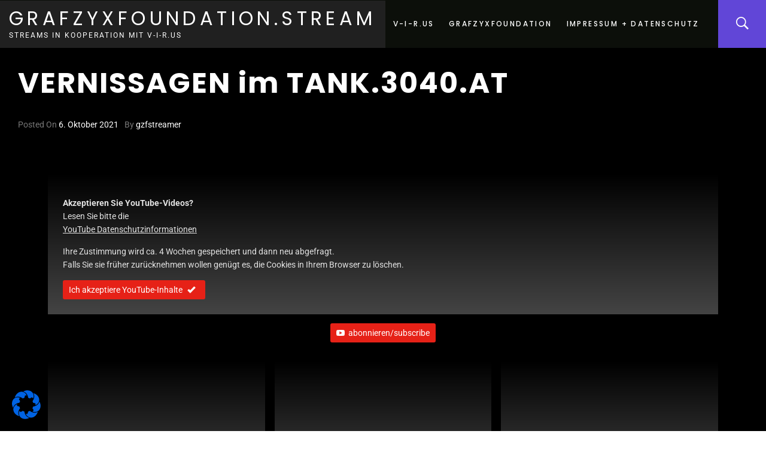

--- FILE ---
content_type: text/css
request_url: https://grafzyxfoundation.stream/wp-content/themes/business-startup/style.css?ver=6.4.7
body_size: 19650
content:
/*
Theme Name: Business Startup
Theme URI: https://www.themeinwp.com/theme/business-startup
Author: ThemeInWP
Author URI: https://www.themeinwp.com
Description: Create beautiful and meaningful websites with a wonderful UI/UX experience with Business Startup free WordPress theme. Business Startup provides the complete toolkit for any kind of website building. Switch dark or light/minimal mode in a click clear us that It is perfectly suited for business companies, corporate agencies, any type of startups, freelancers, organizations, personal portfolio and creative minds as well, this template consists of well-organized components. With the WordPress Live Customizer & Elementor Page Builder, add your own logo, your own content and pages, change colors & do more. A Video banner with 10+ widgets give user an awesome experience and unlimited possibilities to manage their sites. Check our demos and our support links. Live Preview at: https://demo.themeinwp.com/business-startup/ , https://demo.themeinwp.com/business-startup/corporate/ , https://demo.themeinwp.com/business-startup/construction/ , https://demo.themeinwp.com/business-startup/medical/ , https://demo.themeinwp.com/business-startup/photography/ , https://demo.themeinwp.com/business-startup/app-landing/ , https://demo.themeinwp.com/business-startup/clean-blog/ All Demo data are available with one click demo import feature, which will make your site ready in single click. As usual, we will do our best to help you fix the troubles and issues promptly and effectively. Please create support ticket from https://www.themeinwp.com/support/
Version: 1.1.2
License: GNU General Public License v2 or later
License URI: http://www.gnu.org/licenses/gpl-2.0.html
Text Domain: business-startup
Tags: portfolio, entertainment, photography, one-column, two-columns, left-sidebar, right-sidebar, custom-background, custom-menu, featured-images, full-width-template, custom-header, translation-ready, theme-options, threaded-comments
Tested up to: 5.7
Requires PHP: 5.5

*/
/*--------------------------------------------------------------
>>> TABLE OF CONTENTS:
----------------------------------------------------------------
# Normalize
# Typography
# Elements
# Animation
# Forms
    ## Tables
# Links
# Navigation
	## Menus
# Accessibility
# Alignments
# Clearings
# Widgets
# Content
    ##search
    ##Admin only visible css
    ##Social Icon
    ##Slider
    ## Homepage
	## Posts and pages
# Footer
    ##Backtotop
# Infinite scroll
--------------------------------------------------------------*/

/*--------------------------------------------------------------
# Normalize
--------------------------------------------------------------*/
html {
    font-family: sans-serif;
    font-size: 100%;
    -webkit-text-size-adjust: 100%;
    -ms-text-size-adjust: 100%;
}

body {
    margin: 0;
}

article,
aside,
details,
figcaption,
figure,
footer,
header,
main,
menu,
nav,
section,
summary {
    display: block;
}

audio,
canvas,
progress,
video {
    display: inline-block;
    vertical-align: baseline;
}

audio:not([controls]) {
    display: none;
    height: 0;
}

[hidden],
template {
    display: none;
}

a {
    background-color: transparent;
}

a:active,
a:hover {
    outline: 0;
}

abbr[title] {
    border-bottom: 1px dotted;
}

b,
strong {
    font-weight: bold;
}

dfn {
    font-style: italic;
}

h1 {
    margin: 0.67em 0;
}

mark {
    background: #ff0;
    color: #000;
}

small {
    font-size: 80%;
}

sub,
sup {
    font-size: 75%;
    line-height: 0;
    position: relative;
    vertical-align: baseline;
}

sup {
    top: -0.5em;
}

sub {
    bottom: -0.25em;
}

img {
    border: 0;
}

svg:not(:root) {
    overflow: hidden;
}

figure {
    margin: 0 auto;
}

hr {
    box-sizing: content-box;
    height: 0;
}

pre {
    overflow: auto;
}

code,
kbd,
pre,
samp {
    font-family: monospace, monospace;
    font-size: 1em;
}

button,
input,
optgroup,
select,
textarea {
    color: inherit;
    font: inherit;
    margin: 0;
}

button {
    overflow: visible;
}

button,
select {
    text-transform: none;
}

button,
html input[type="button"],
input[type="reset"],
input[type="submit"] {
    -webkit-appearance: button;
    cursor: pointer;
}

button[disabled],
html input[disabled] {
    cursor: default;
}

button::-moz-focus-inner,
input::-moz-focus-inner {
    border: 0;
    padding: 0;
}

input {
    line-height: normal;
}

input[type="checkbox"],
input[type="radio"] {
    box-sizing: border-box;
    padding: 0;
}

input[type="number"]::-webkit-inner-spin-button,
input[type="number"]::-webkit-outer-spin-button {
    height: auto;
}

input[type="search"]::-webkit-search-cancel-button,
input[type="search"]::-webkit-search-decoration {
    -webkit-appearance: none;
}

label {
    display: inline-block;
    max-width: 100%;
    margin-bottom: 5px;
    font-weight: 700;
}

fieldset {
    border: 1px solid #c0c0c0;
    margin: 0 2px;
    padding: 0.35em 0.625em 0.75em;
}

legend {
    border: 0;
    padding: 0;
}

textarea {
    overflow: auto;
}

optgroup {
    font-weight: bold;
}

table {
    border-collapse: collapse;
    border-spacing: 0;
}

td,
th {
    padding: 0;
}

/*--------------------------------------------------------------
# Typography
--------------------------------------------------------------*/
html {
    -webkit-font-smoothing: antialiased;
    -moz-font-smoothing: grayscale;
    -moz-osx-font-smoothing: grayscale;
}

body,
button,
input,
select,
textarea {
    color: #000;
    font-size: 15px;
    line-height: 1.6;
    font-weight: 400;
}

h1, h2, h3, h4, h5, h6 {
    clear: both;
    line-height: 1.4;
}

body,
button,
input,
select,
textarea {
    font-family: 'Roboto', sans-serif;
}

body .primary-font,
.marquee,
h1, h2, h3, h4, h5, h6 {
    font-family: "Libre Franklin", sans-serif;
}

p {
    margin-bottom: 15px;
}

i, cite, em, var, address, dfn {
    font-style: italic;
}

blockquote,
q {
    border: 0;
    display: inline-block;
    margin: 0.25em 0;
    padding: 0.25em 40px;
    line-height: 1.45;
    position: relative;
    color: #383838;
    text-align: center;
}

article blockquote {
    margin-bottom: 54px;
}

blockquote:before,
blockquote:after,
q:before,
q:after {
    content: '';
    display: block;
    width: 27px;
    height: 1px;
    background-color: #383838;
    margin-bottom: 1em;
    margin-left: 50%;
    -webkit-transform: translate(-50%, 0);
    transform: translate(-50%, 0);
}

blockquote:after,
q:after {
    margin-bottom: 0;
    margin-top: 1em;
}

blockquote cite {
    color: #999;
    font-size: 14px;
    display: block;
    margin-top: 5px;
}

blockquote cite:before {
    content: "\2014 \2009";
}

dl {
    border: 2px solid #e8e8e8;
    padding: 2.5em;
}

dt {
    text-align: left;
    font-size: 130%;
    font-weight: bold;
}

dd {
    margin: 0;
    padding: 0 0 1em 0;
}

address {
    margin: 0 0 1.5em;
}

pre {
    background: #eee;
    font-family: "Courier 10 Pitch", Courier, monospace;
    font-size: 15px;
    font-size: 0.9375rem;
    line-height: 1.6;
    margin-bottom: 1.6em;
    max-width: 100%;
    overflow: auto;
    padding: 1.6em;
}

code, kbd, tt, var {
    font-family: Monaco, Consolas, "Andale Mono", "DejaVu Sans Mono", monospace;
    font-size: 15px;
    font-size: 0.9375rem;
}

abbr, acronym {
    border-bottom: 1px dotted #666;
    cursor: help;
}

mark, ins {
    background: #fff9c0;
    text-decoration: none;
}

big {
    font-size: 125%;
}

/*--------------------------------------------------------------
# Elements
--------------------------------------------------------------*/
html {
    box-sizing: border-box;
}

*,
*:before,
*:after {
    -webkit-box-sizing: border-box;
    -moz-box-sizing: border-box;
    box-sizing: border-box;
}

body {
    background-color: #fff;
}

hr {
    background-color: #ccc;
    border: 0;
    height: 1px;
    margin-bottom: 1.5em;
}

ul, ol {
    margin: 0 0 1.5em 3em;
}

ul {
    list-style: disc;
}

ol {
    list-style: decimal;
}

li > ul,
li > ol {
    margin-bottom: 0;
    margin-left: 1.5em;
}

img {
    height: auto;
    /* Make sure images are scaled correctly. */
    max-width: 100%;
    /* Adhere to container width. */
}

table {
    margin: 0 0 1.5em;
    width: 100%;
}

/*--------------------------------------------------------------
# Animation
--------------------------------------------------------------*/
@keyframes twprotate {
    0% {
        transform: rotate(0deg);
    }
    to {
        transform: rotate(1turn);
    }
}

@-webkit-keyframes fadeIn {
    from {
        opacity: 0
    }
    to {
        opacity: 1
    }
}

@keyframes fadeIn {
    from {
        opacity: 0
    }
    to {
        opacity: 1
    }
}

.fadeIn {
    -webkit-animation-name: fadeIn;
    animation-name: fadeIn
}

@-webkit-keyframes fadeInUp {
    from {
        opacity: 0;
        -webkit-transform: translate3d(0, 100%, 0);
        transform: translate3d(0, 100%, 0)
    }
    to {
        opacity: 1;
        -webkit-transform: translate3d(0, 0, 0);
        transform: translate3d(0, 0, 0)
    }
}

@keyframes fadeInUp {
    from {
        opacity: 0;
        -webkit-transform: translate3d(0, 100%, 0);
        transform: translate3d(0, 100%, 0)
    }
    to {
        opacity: 1;
        -webkit-transform: translate3d(0, 0, 0);
        transform: translate3d(0, 0, 0)
    }
}

.fadeInUp {
    -webkit-animation-name: fadeInUp;
    animation-name: fadeInUp
}

@-webkit-keyframes fadeInDown {
    from {
        opacity: 0;
        -webkit-transform: translate3d(0, -100%, 0);
        transform: translate3d(0, -100%, 0)
    }
    to {
        opacity: 1;
        -webkit-transform: translate3d(0, 0, 0);
        transform: translate3d(0, 0, 0)
    }
}

@keyframes fadeInDown {
    from {
        opacity: 0;
        -webkit-transform: translate3d(0, -100%, 0);
        transform: translate3d(0, -100%, 0)
    }
    to {
        opacity: 1;
        -webkit-transform: translate3d(0, 0, 0);
        transform: translate3d(0, 0, 0)
    }
}

.fadeInDown {
    -webkit-animation-name: fadeInDown;
    animation-name: fadeInDown
}

@-webkit-keyframes fadeInLeft {
    from {
        opacity: 0;
        -webkit-transform: translate3d(-100%, 0, 0);
        transform: translate3d(-100%, 0, 0)
    }
    to {
        opacity: 1;
        -webkit-transform: translate3d(0, 0, 0);
        transform: translate3d(0, 0, 0)
    }
}

@keyframes fadeInLeft {
    from {
        opacity: 0;
        -webkit-transform: translate3d(-100%, 0, 0);
        transform: translate3d(-100%, 0, 0)
    }
    to {
        opacity: 1;
        -webkit-transform: translate3d(0, 0, 0);
        transform: translate3d(0, 0, 0)
    }
}

.fadeInLeft {
    -webkit-animation-name: fadeInLeft;
    animation-name: fadeInLeft
}

@-webkit-keyframes fadeInRight {
    from {
        opacity: 0;
        -webkit-transform: translate3d(100%, 0, 0);
        transform: translate3d(100%, 0, 0)
    }
    to {
        opacity: 1;
        -webkit-transform: translate3d(0, 0, 0);
        transform: translate3d(0, 0, 0)
    }
}

@keyframes fadeInRight {
    from {
        opacity: 0;
        -webkit-transform: translate3d(100%, 0, 0);
        transform: translate3d(100%, 0, 0)
    }
    to {
        opacity: 1;
        -webkit-transform: translate3d(0, 0, 0);
        transform: translate3d(0, 0, 0)
    }
}

.fadeInRight {
    -webkit-animation-name: fadeInRight;
    animation-name: fadeInRight
}

/*--------------------------------------------------------------
# Forms
--------------------------------------------------------------*/
button,
input[type="button"],
input[type="reset"],
input[type="submit"] {
    border: 0;
    padding: 10px 20px;
    border-radius: 3px;
    -webkit-border-radius: 3px;
}

.scroll-up {
    background: #000;
    color: #fff;
}

button,
input[type="button"],
input[type="reset"],
input[type="submit"],
.site .btn-primary,
.site .wpforms-form button[type=submit].wpforms-submit,
.site .wpforms-form button[type=submit].wpforms-submit:hover,
.site .wpforms-form button[type=submit].wpforms-submit:focus {
    background: #6146d7;
    border: 1px solid #6146d7;
    color: #fff;
}

.btn {
    display: inline-block;
    padding: 15px 30px;
    position: relative;
    margin-top: 10px;
    font-size: 10px;
    font-weight: 600;
    -webkit-transition: all 200ms linear;
    -moz-transition: all 200ms linear;
    -o-transition: all 200ms linear;
    -ms-transition: all 200ms linear;
    transition: all 200ms linear;
    text-transform: uppercase;
    border-radius: 4px;
    text-shadow: 1px 1px 2px rgba(150, 150, 150, 0.16);
}

.btn:before {
    content: '';
    position: absolute;
    top: 50%;
    left: 20px;
    height: 1px;
    width: 0;
    -webkit-transition: all 200ms linear;
    -moz-transition: all 200ms linear;
    -o-transition: all 200ms linear;
    -ms-transition: all 200ms linear;
    transition: all 200ms linear;
}

.btn:hover,
.btn:focus {
    color: #fff !important;
    padding-left: 60px;
    filter: alpha(opacity=84);
    opacity: .84;
}

.btn:hover:before,
.btn:focus:before {
    width: 30px;
    background: #fff;
}

.cta-btns-group .btn {
    margin-right: 20px;
}

input[type="text"],
input[type="email"],
input[type="url"],
input[type="password"],
input[type="search"],
input[type="number"],
input[type="tel"],
input[type="range"],
input[type="date"],
input[type="month"],
input[type="week"],
input[type="time"],
input[type="datetime"],
input[type="datetime-local"],
input[type="color"],
textarea {
    color: #666;
    border: 1px solid #ccc;
    border-radius: 3px;
    -webkit-border-radius: 3px;
    padding: 10px;
    outline: 0;
}

select {
    border: 1px solid #ccc;
}

textarea {
    width: 100%;
}

.mejs-button > button {
    background-color: transparent !important;
    border: 0 !important;
}

/*--------------------------------------------------------------
## Tables
--------------------------------------------------------------*/

table {
    border-collapse: collapse;
    margin: 0 0 1.5em;
    width: 100%;
}

thead th {
    border-bottom: 2px solid #eee;
    padding-bottom: 0.5em;
}

th {
    padding: 0.4em;
    text-align: left;
}

tr {
    border-bottom: 1px solid #eee;
}

td {
    padding: 0.4em;
}

td a {
    text-decoration: underline;
}

th:first-child,
td:first-child {
    padding-left: 0;
}

th:last-child,
td:last-child {
    padding-right: 0;
}

/*--------------------------------------------------------------
# Links
--------------------------------------------------------------*/
a {
    color: #000;
    text-decoration: none;
}

a:hover, a:focus, a:active {
    color: #f95723;
    text-decoration: none;
}

a:focus {
    outline: 0;
}

a:hover, a:active {
    outline: 0;
}

/*--------------------------------------------------------------
# sidepanel
--------------------------------------------------------------*/
.side-panel {
    position: fixed;
    top: 0;
    left: 0;
    width: 80px;
    height: 100%;
    padding-top: 80px;
    z-index: 9;
}

.panel-object {
    position: absolute;
    left: 0;
    right: 0;
    text-align: center;
    width: 80px;
}

.panel-object.social-icons {
    bottom: 150px;
}

.panel-object #social-menu {
    position: relative;
}

.panel-object #social-menu:before,
.panel-object #social-menu:after {
    content: "";
    position: absolute;
    left: 0;
    right: 0;
    margin-left: auto;
    margin-right: auto;
    width: 1px;
    height: 50px;
}

.panel-object #social-menu:before {
    top: -35px;
}

.panel-object #social-menu:after {
    bottom: -35px;
}

.panel-object.icon-contact {
    bottom: 0;
    height: 80px;
    font-size: 28px;
    line-height: 80px;
}

@media (min-width: 1600px) {
    .panel-object.social-icons {
        bottom: 200px;
    }

    .panel-object #social-menu:before,
    .panel-object #social-menu:after {
        height: 100px;
    }

    .panel-object #social-menu:before {
        top: -70px;
    }

    .panel-object #social-menu:after {
        bottom: -70px;
    }
}

/*--------------------------------------------------------------
# Header
--------------------------------------------------------------*/
.icon-search {
    font-size: 28px;
    width: 80px;
    text-align: center;
    z-index: 52;
    cursor: pointer;
    height: 80px;
    line-height: 80px;
    position: absolute;
    top: 0;
    right: 0;
}

.custom-header {
    padding-left: 80px;
    position: relative;
}

.side-panel-disable .custom-header {
    padding-left: 0;
}

.has-header-image.bs-front-page .custom-header,
.has-header-video.bs-front-page .custom-header,
.has-header-image.home.blog .custom-header,
.has-header-video.home.blog .custom-header {
    display: table;
    height: 300px;
    height: 75vh;
    width: 100%;
}

@media screen and (min-width: 48em) {
    .has-header-image.bs-front-page .custom-header,
    .has-header-video.bs-front-page .custom-header,
    .has-header-image.home.blog .custom-header,
    .has-header-video.home.blog .custom-header {
        display: block;
        height: auto;
    }
}

.custom-header-media {
    bottom: 0;
    left: 0;
    overflow: hidden;
    position: absolute;
    right: 0;
    top: 0;
    width: 100%;
}

.custom-header-media:before {
    background: rgba(0, 0, 0, 0.5) url(assets/images/pattern-overlay.png) repeat;
    bottom: 0;
    content: "";
    display: block;
    height: 100%;
    left: 0;
    position: absolute;
    right: 0;
    z-index: 2;
}

.has-header-image .custom-header-media img,
.has-header-video .custom-header-media video,
.has-header-video .custom-header-media iframe {
    position: fixed;
    height: auto;
    left: 50%;
    max-width: 1000%;
    min-height: 100%;
    min-width: 100%;
    min-width: 100vw; /* vw prevents 1px gap on left that 100% has */
    width: auto;
    top: 50%;
    padding-bottom: 1px; /* Prevent header from extending beyond the footer */
    -ms-transform: translateX(-50%) translateY(-50%);
    -moz-transform: translateX(-50%) translateY(-50%);
    -webkit-transform: translateX(-50%) translateY(-50%);
    transform: translateX(-50%) translateY(-50%);
}

.wp-custom-header .wp-custom-header-video-button { /* Specificity prevents .color-dark button overrides */
    background-color: transparent;
    border-color: #fff;
    color: #fff;
    height: 45px;
    font-size: 0;
    overflow: hidden;
    outline: none;
    padding: 0;
    position: absolute;
    bottom: 40px;
    right: 30px;
    -webkit-transition: background-color 0.2s ease-in-out, border-color 0.2s ease-in-out, color 0.3s ease-in-out;
    transition: background-color 0.2s ease-in-out, border-color 0.2s ease-in-out, color 0.3s ease-in-out;
    width: 45px;
    z-index: 99;
    border-radius: 100%;
}

.wp-custom-header .wp-custom-header-video-button:before {
    content: "\f488";
    display: block;
    font-family: "Ionicons";
    speak: none;
    font-style: normal;
    font-weight: normal;
    font-variant: normal;
    text-transform: none;
    text-rendering: auto;
    line-height: 45px;
    font-size: 28px;
    -webkit-font-smoothing: antialiased;
    -moz-osx-font-smoothing: grayscale;
}

.wp-custom-header .wp-custom-header-video-button.wp-custom-header-video-play:before {
    content: "\f488";
}

.wp-custom-header .wp-custom-header-video-button.wp-custom-header-video-pause:before {
    content: "\f478";
}

.wp-custom-header .wp-custom-header-video-button:hover,
.wp-custom-header .wp-custom-header-video-button:focus { /* Specificity prevents .color-dark button overrides */
    color: #FF5722;
    border-color: #FF5722;
}

.admin-bar .wp-custom-header-video-button {
    bottom: 30px;
}

.has-header-image:not(.bs-front-page):not(.home) .custom-header-media img {
    bottom: 0;
    position: absolute;
    top: auto;
    -ms-transform: translateX(-50%) translateY(0);
    -moz-transform: translateX(-50%) translateY(0);
    -webkit-transform: translateX(-50%) translateY(0);
    transform: translateX(-50%) translateY(0);
}

/* For browsers that support 'object-fit' */
@supports ( object-fit: cover ) {
    .has-header-image .custom-header-media img,
    .has-header-video .custom-header-media video,
    .has-header-video .custom-header-media iframe,
    .has-header-image:not(.bs-front-page):not(.home) .custom-header-media img {
        height: 100%;
        left: 0;
        -o-object-fit: cover;
        object-fit: cover;
        top: 0;
        -ms-transform: none;
        -moz-transform: none;
        -webkit-transform: none;
        transform: none;
        width: 100%;
    }
}

/* Hides div in Customizer preview when header images or videos change. */

body:not(.has-header-image):not(.has-header-video) .custom-header-media {
    display: none;
}

.custom-header-media {
    height: 200px;
    position: relative;
}

.bs-front-page.has-header-image .custom-header-media,
.bs-front-page.has-header-video .custom-header-media,
.home.blog.has-header-image .custom-header-media,
.home.blog.has-header-video .custom-header-media {
    height: 0;
    position: relative;
}

.has-header-image:not(.bs-front-page):not(.home) .custom-header-media,
.has-header-video:not(.bs-front-page):not(.home) .custom-header-media {
    margin-top: 80px;
}

@media screen and (min-width: 48em) {
    .bs-front-page.has-header-image .custom-header-media,
    .bs-front-page.has-header-video .custom-header-media,
    .home.blog.has-header-image .custom-header-media,
    .home.blog.has-header-video .custom-header-media {
        height: 1200px;
        height: 100vh;
        max-height: 100%;
        overflow: hidden;
    }

    .admin-bar.bs-front-page.has-header-image .custom-header-media,
    .admin-bar.bs-front-page.has-header-video .custom-header-media,
    .admin-bar.home.blog.has-header-image .custom-header-media,
    .admin-bar.home.blog.has-header-video .custom-header-media {
        height: calc(100vh - 30px);
    }
}

@media screen and (min-width: 768px) and (max-width: 991px) {
    .admin-bar.bs-front-page.has-header-image .custom-header-media,
    .admin-bar.bs-front-page.has-header-video .custom-header-media,
    .admin-bar.home.blog.has-header-image .custom-header-media,
    .admin-bar.home.blog.has-header-video .custom-header-media {
        height: calc(100vh - 188px);
    }
}

.custom-header-media {
    padding: 0;
}

.has-header-image.bs-front-page .custom-header-content,
.has-header-video.bs-front-page .custom-header-content,
.has-header-image.home.blog .custom-header-content,
.has-header-video.home.blog .custom-header-content {
    display: table-cell;
    height: 100%;
    vertical-align: bottom;
}

@media screen and (min-width: 992px) {
    .has-header-image.bs-front-page .custom-header-content,
    .has-header-video.bs-front-page .custom-header-content,
    .has-header-image.home.blog .custom-header-content,
    .has-header-video.home.blog .custom-header-content {
        bottom: 32px;
        display: block;
        left: 0px;
        height: auto;
        padding-top: 0px;
        position: absolute;
        width: 100%;
        z-index: 9;
    }
}

.custom-header-details {
    color: #fff;
    padding-left: 130px;
    max-width: 85%;
}

@media screen and (min-width: 1600px) {
    .custom-header-details {
        max-width: 70%;
    }
}

@media screen and (max-width: 991px) {
    .has-header-image.bs-front-page .custom-header-content,
    .has-header-video.bs-front-page .custom-header-content,
    .has-header-image.home.blog .custom-header-content,
    .has-header-video.home.blog .custom-header-content {
        bottom: 32px;
        display: block;
        left: 0px;
        height: auto;
        padding-top: 0px;
        position: absolute;
        width: 100%;
        z-index: 9;
    }
}

.custom-header-excerpt {
    max-width: 780px;
    font-size: 18px;
    font-weight: 700;
}

/*--------------------------------------------------------------
# Navigation
--------------------------------------------------------------*/
/*--------------------------------------------------------------
## Menus
--------------------------------------------------------------*/

#masthead {
    position: relative;
    width: 100%;
    left: 0;
    right: 0;
}

.boxed-layout #masthead .top-header {
    position: relative;
    top: 0;
}

.top-header {
    background: #fff;
    position: fixed;
    z-index: 10;
    right: 0;
    left: 0;
    top: 0;
}

.boxed-layout #masthead .site-branding {
    padding-top: 40px;
}

.site-branding .site-title {
    font-size: 32px;
    line-height: 1.2;
    letter-spacing: 0.2em;
}

.site-branding .brand-image,
.site-branding .brand-details {
    display: inline-block;
    vertical-align: middle;
}

.site-branding .brand-details {
    padding: 11px 15px;
}

.site-branding .brand-image {
    width: 80px;
}

.site-branding .custom-logo-link {
    display: block;
    height: 80px;
    line-height: 80px;
    margin-left: auto;
    margin-right: auto;
    max-width: 40px;
}

.site-branding .enable-animation .custom-logo-link img {
    animation: twprotate 2s infinite linear;
    -webkit-animation: twprotate 2s infinite linear;
    -moz-animation: twprotate 2s infinite linear;
    -o-animation: twprotate 2s infinite linear;
    -ms-animation: twprotate 2s infinite linear;
}

.site-branding .custom-logo-link img {
    vertical-align: middle;
}

.site-title, .site-description {
    left: 0;
    right: 0;
    text-transform: uppercase;
}

.site-description {
    font-size: 12px;
    margin: 0 auto;
    display: block;
}

@media only screen and (min-width: 1600px) {
    .site-branding .site-title {
        font-size: 36px;
        line-height: 1.2;
    }
}

.site-branding,
.main-navigation {
    display: inline-block;
    vertical-align: middle;
}

.site .site-branding {
    margin-right: -2px;
}

.main-navigation {
    margin-left: 0;
    margin-right: 80px;
    position: relative;
}

.main-navigation .toggle-menu {
    height: 62px;
    text-align: center;
    cursor: pointer;
    font-size: 15px;
    margin-left: 80px;
    margin-right: 80px;
    display: none;
}

.ham {
    width: 23px;
    height: 2px;
    top: 30px;
    display: block;
    margin-left: auto;
    margin-right: auto;
    position: relative;
    -webkit-transition: all .25s ease-in-out;
    -moz-transition: all .25s ease-in-out;
    -ms-transition: all .25s ease-in-out;
    -o-transition: all .25s ease-in-out;
    transition: all .25s ease-in-out;
}

.ham:before,
.ham:after {
    position: absolute;
    content: '';
    width: 100%;
    height: 2px;
    left: 0;
    -webkit-transition: all .25s ease-in-out;
    -moz-transition: all .25s ease-in-out;
    -ms-transition: all .25s ease-in-out;
    -o-transition: all .25s ease-in-out;
    transition: all .25s ease-in-out;
}

.ham:before {
    top: -8px;
}

.ham:after {
    top: 8px;
}

.light-scheme .ham,
.light-scheme .ham:before,
.light-scheme .ham:after {
    background-color: #333;
}

.dark-scheme .ham,
.dark-scheme .ham:before,
.dark-scheme .ham:after {
    background-color: #fff;
}

.ham.exit {
    background-color: transparent;
}

.ham.exit:before {
    -webkit-transform: translateY(8px) rotateZ(-45deg);
    -moz-transform: translateY(8px) rotateZ(-45deg);
    -ms-transform: translateY(8px) rotateZ(-45deg);
    -o-transform: translateY(8px) rotateZ(-45deg);
    transform: translateY(8px) rotateZ(-45deg);
}

.ham.exit:after {
    -webkit-transform: translateY(-8px) rotateZ(45deg);
    -moz-transform: translateY(-8px) rotateZ(45deg);
    -ms-transform: translateY(-8px) rotateZ(45deg);
    -o-transform: translateY(-8px) rotateZ(45deg);
    transform: translateY(-8px) rotateZ(45deg);
}

.main-navigation .menu ul {
    display: inline-block;
    margin: 0 auto;
    padding: 0;
    list-style: none;
    vertical-align: top;
}

.main-navigation .menu ul > li {
    float: left;
}

.main-navigation .menu ul li {
    position: relative;
    display: block;
}

.main-navigation .menu ul li i {
    display: inline-block;
    padding-left: 5px;
    line-height: 100%;
    vertical-align: middle;
}

.main-navigation .menu ul > li > a {
    font-size: 12px;
    line-height: 80px;
    padding: 0 12px;
    text-transform: uppercase;
}

.menu-description {
    background: #FF5722;
    color: #fff;
    padding: 4px 10px;
    border-radius: 4px;
    margin-left: 5px;
    letter-spacing: 0;
    font-size: 12px;
}

@media only screen and (min-width: 992px) {
    .nav-none-center .main-navigation .menu {
        float: left;
    }

    .main-navigation .menu ul ul li {
        width: 250px;
    }

    .main-navigation .menu ul ul li:hover > a,
    .main-navigation .menu ul ul li:focus > a {
        background: #3c3c42;
    }

    .main-navigation .menu ul ul a {
        color: #e4e4e4;
        display: block;
        padding: 15px 30px;
        line-height: 1.4;
    }

    .main-navigation .menu ul > li > a {
        position: relative;
        display: block;
    }

    .main-navigation .menu > ul > li:last-child > a:after {
        display: none;
    }

    .main-navigation .menu ul ul a:before {
        margin-right: 10px;
        position: absolute;
        left: 15px;
        top: 35%;
        display: inline-block;
        font-family: "Ionicons";
        font-style: normal;
        font-weight: normal;
        font-variant: normal;
        text-transform: none;
        text-rendering: auto;
        line-height: 1;
        -webkit-font-smoothing: antialiased;
        -moz-osx-font-smoothing: grayscale;
        content: "\f3d1";

    }

    .main-navigation .menu ul ul a:hover {
        background-color: #161616;
    }

    .main-navigation .menu ul ul {
        position: absolute;
        text-align: left;
        visibility: hidden;
        filter: alpha(opacity=0);
        opacity: 0;
        margin: 0 auto;
        padding: 0;
        -webkit-transition: opacity 0.2s, top 0.4s, visibility 0s linear 0.4s;
        -moz-transition: opacity 0.2s, top 0.4s, visibility 0s linear 0.4s;
        -ms-transition: opacity 0.2s, top 0.4s, visibility 0s linear 0.4s;
        -o-transition: opacity 0.2s, top 0.4s, visibility 0s linear 0.4s;
        transition: opacity 0.2s, top 0.4s, visibility 0s linear 0.4s;
    }

    .main-navigation .menu li:hover > ul,
    .main-navigation .menu li:focus > ul {
        visibility: visible;
        filter: alpha(opacity=100);
        opacity: 1;
        z-index: 999;
        -webkit-transition: opacity 0.4s, top 0.4s;
        -moz-transition: opacity 0.4s, top 0.4s;
        -ms-transition: opacity 0.4s, top 0.4s;
        -o-transition: opacity 0.4s, top 0.4s;
        transition: opacity 0.4s, top 0.4s;
    }

    .main-navigation .menu li:focus-within > ul {
        visibility: visible;
        filter: alpha(opacity=100);
        opacity: 1;
        z-index: 999;
        -webkit-transition: opacity 0.4s, top 0.4s;
        -moz-transition: opacity 0.4s, top 0.4s;
        -ms-transition: opacity 0.4s, top 0.4s;
        -o-transition: opacity 0.4s, top 0.4s;
        transition: opacity 0.4s, top 0.4s;
    }

    .main-navigation .menu > ul > li > ul {
        top: 120%;
        left: 0;
    }

    .main-navigation .menu > ul > li:last-child > ul {
        left: auto;
        right: 0;
    }

    .main-navigation .menu > ul > li:hover > ul,
    .main-navigation .menu > ul > li:focus > ul{
        top: 100%;
    }

    .main-navigation .menu > ul > li:focus-within > ul {
        top: 100%;
    }

    .main-navigation .menu ul ul ul {
        top: -20px;
        left: 100%;
        background-color: #161616;
    }

    .main-navigation .menu > ul > li:last-child ul ul,
    .main-navigation .menu > ul > li:nth-last-child(2) ul ul {
        left: -100%;
    }

    .main-navigation .menu ul ul li:hover ul,
    .main-navigation .menu ul ul li:focus ul {
        top: 0;
    }

    .main-navigation .menu ul ul li:focus-within ul {
        top: 0;
    }
}

@media only screen and (max-width: 991px) {
    .main-navigation {
        display: block;
        margin-left: 0;
        margin-right: 0;
    }

    .main-navigation .menu {
        display: block;
    }

    .site-branding,
    .main-navigation {
        vertical-align: top;
    }

    .site-branding {
        text-align: center;
        width: 100%;
    }

    .site-branding .brand-image {
        float: left;
    }
}

.main-navigation .menu .menu-mobile {
    margin: 0;
    padding: 0;
    display: block;
    list-style: none;
    text-align: left;
    position: relative;
    z-index: 9999;
    background-color: #202020;
    display: none;
}

.main-navigation .menu .menu-mobile li {
    display: block;
    border-top: 1px solid #464646;
    float: none;
}

.main-navigation .menu .menu-mobile li a {
    color: #fff;
    font-weight: 600;
    font-size: 14px;
    line-height: 50px;
    letter-spacing: 0.05em;
    display: block;
    text-decoration: none;
    position: relative;
    padding-right: 30px;
    -webkit-transition: all 0.3s ease;
    -moz-transition: all 0.3s ease;
    -ms-transition: all 0.3s ease;
    -o-transition: all 0.3s ease;
    transition: all 0.3s ease;
}

.main-navigation .menu .menu-mobile li a:hover {
    filter: alpha(opacity=70);
    opacity: 0.7;
}

.main-navigation .menu .menu-mobile li a i {
    position: absolute;
    top: 0;
    right: 0;
    bottom: 0;
    width: 30px;
    z-index: 1;
}

.main-navigation .menu .menu-mobile li a i.active:after {
    width: 13px;
    height: 1px;
}

.main-navigation .menu .menu-mobile li a i:before,
.main-navigation .menu .menu-mobile li a i:after {
    content: '';
    width: 13px;
    height: 1px;
    background-color: #848484;
    position: absolute;
    margin: auto;
    top: 0;
    right: 0;
    bottom: 0;
    left: 0;
}

.main-navigation .menu .menu-mobile li a i:after {
    width: 1px;
    height: 13px;
}

.main-navigation .menu .menu-mobile li .sub-menu {
    list-style: none;
    padding: 0;
    margin: 0;
    border-top: 1px solid #464646;
    display: none;
}

.main-navigation .menu .menu-mobile li .sub-menu > li a {
    margin-left: 15px;
}

.main-navigation .menu .menu-mobile li .sub-menu > li:first-child {
    border-top: 0;
}

.popup-search,
.popup-contact {
    position: fixed;
    width: 0;
    height: 100%;
    overflow-y: auto;
    text-align: center;
    left: 0;
    right: 0;
    bottom: 0;
    top: 0;
    padding: 20px;
    z-index: 99999;
    filter: alpha(opacity=0);
    opacity: 0;
    visibility: hidden;
    margin: auto;
    overflow: hidden;
    -webkit-transition: all 0.3s ease;
    -moz-transition: all 0.3s ease;
    -ms-transition: all 0.3s ease;
    -o-transition: all 0.3s ease;
    transition: all 0.3s ease;
}

.reveal-search .popup-search,
.reveal-box .popup-contact {
    filter: alpha(opacity=100);
    opacity: 1;
    visibility: visible;
    width: 100%;
}

.popup-search .close-popup-1,
.popup-contact .close-popup-2 {
    position: fixed;
    bottom: 80px;
    right: 0;
    left: 0;
    margin: auto;
    cursor: pointer;
    z-index: 1;
    width: 40px;
    height: 30px;
    filter: alpha(opacity=100);
    opacity: 1;
    -webkit-transition: all 0.3s ease;
    -moz-transition: all 0.3s ease;
    -ms-transition: all 0.3s ease;
    -o-transition: all 0.3s ease;
    transition: all 0.3s ease;
}

.popup-search .close-popup-1:after,
.popup-search .close-popup-1:before,
.popup-contact .close-popup-2:after,
.popup-contact .close-popup-2:before {
    content: '';
    height: 1px;
    width: 41px;
    position: absolute;
    left: 0;
    right: 0;
    bottom: 0;
    top: 0;
    margin: auto;
    -webkit-transition: all 0.3s ease;
    -moz-transition: all 0.3s ease;
    -ms-transition: all 0.3s ease;
    -o-transition: all 0.3s ease;
    transition: all 0.3s ease;
}

.popup-search .close-popup-1:before,
.popup-contact .close-popup-2:before {
    -webkit-transform: rotate(-45deg);
    -moz-transform: rotate(-45deg);
    -ms-transform: rotate(-45deg);
    -o-transform: rotate(-45deg);
    transform: rotate(-45deg);
}

.popup-search .close-popup-1:after,
.popup-contact .close-popup-2:after {
    -webkit-transform: rotate(45deg);
    -moz-transform: rotate(45deg);
    -ms-transform: rotate(45deg);
    -o-transform: rotate(45deg);
    transform: rotate(45deg);
}

/*--------------------------------------------------------------
## PRELOADER
--------------------------------------------------------------*/
.preloader {
    background: #fff;
    position: fixed;
    top: 0;
    z-index: 9999;
    height: 100%;
    width: 100%;
    -webkit-transition: .1s all ease;
    -o-transition: .1s all ease;
    transition: .1s all ease;
    -webkit-transition-delay: .5s;
    -o-transition-delay: .5s;
    transition-delay: .5s;
}

.preloader.loaded {
    opacity: 0;
    visibility: hidden;
}

.preloader:before,
.preloader:after {
    content: "";
    position: absolute;
    height: 50%;
    width: 100%;
    background-color: #f5f5f5;
    -webkit-transition: .5s all ease;
    -o-transition: .5s all ease;
    transition: .5s all ease;
}

.preloader:before {
    top: 0;
    left: 0;
}

.preloader:after {
    bottom: 0;
    left: 0;
}

.preloader.loaded:before,
.preloader.loaded:after {
    height: 0%;
}

.preloader .loader {
    position: absolute;
    top: 45%;
    left: 0;
    right: 0;
    margin-left: auto;
    margin-right: auto;
    text-transform: uppercase;
    letter-spacing: 10px;
    font-size: 16px;
    font-weight: 400;
    margin-top: -20px;
    text-align: center;
    font-size: 26px;
    font-weight: 300;
    letter-spacing: 6px;
}

.loader-text {
    display: inline-block;
    margin-left: 10px;
    padding-right: 10px;
    position: relative;
}

@media (min-width: 992px) {
    .loader-text {
        white-space: nowrap;
    }
}

.loader-text-2:before {
    content: attr(data-text);
    color: #f95723;
    position: absolute;
    overflow: hidden;
    width: 100%;
    text-align: left;
    animation: prescroller 2.2s ease-out infinite;
}

@keyframes prescroller {
    0% {
        max-width: 0;
    }
    100% {
        max-width: 100%;
    }
}

@keyframes prescroller {
    0% {
        max-width: 0;
    }
    100% {
        max-width: 100%;
    }
}

/*--------------------------------------------------------------
# Accessibility
--------------------------------------------------------------*/
/* Text meant only for screen readers. */
.screen-reader-text {
    clip: rect(1px, 1px, 1px, 1px);
    position: absolute !important;
    height: 1px;
    width: 1px;
    overflow: hidden;
}

.screen-reader-text:focus {
    background-color: #f1f1f1;
    border-radius: 3px;
    box-shadow: 0 0 2px 2px rgba(0, 0, 0, 0.6);
    clip: auto !important;
    color: #21759b;
    display: block;
    font-size: 14px;
    font-size: 0.875rem;
    font-weight: bold;
    height: auto;
    left: 5px;
    line-height: normal;
    padding: 15px 23px 14px;
    text-decoration: none;
    top: 5px;
    width: auto;
    z-index: 100000;
}

#content[tabindex="-1"]:focus {
    outline: 0;
}

/*--------------------------------------------------------------
# Alignments
--------------------------------------------------------------*/
.alignleft {
    display: inline;
    float: left;
    margin-right: 1.5em;
}

.alignright {
    display: inline;
    float: right;
    margin-left: 1.5em;
}

.aligncenter {
    clear: both;
    display: block;
    margin-left: auto;
    margin-right: auto;
}

/*--------------------------------------------------------------
# Clearings
--------------------------------------------------------------*/
.clear:before,
.clear:after,
.col-row:before,
.col-row:after,
.top-header:before,
.top-header:after,
.entry-content:before,
.entry-content:after,
.comment-content:before,
.comment-content:after,
.site-header:before,
.site-header:after,
.site-content:before,
.site-content:after,
.wrapper-fluid:before,
.wrapper-fluid:after,
.featured-block:before,
.featured-block:after,
.site-footer:before,
.site-footer:after {
    content: "";
    display: table;
    table-layout: fixed;
}

.clear:after,
.col-row:after,
.top-header:after,
.entry-content:after,
.comment-content:after,
.site-header:after,
.site-content:after,
.wrapper-fluid:after,
.featured-block:after,
.site-footer:after {
    clear: both;
}

/*--------------------------------------------------------------
# Content
--------------------------------------------------------------*/
#page,
.home.blog #page {
    padding-top: 80px;
}

.home #page {
    padding-top: 0;
}

@media (max-width: 991px) {
    #page,
    .home.blog #page {
        padding-top: 0;
    }
}

/*--------------------------------------------------------------
##color and font
--------------------------------------------------------------*/
.dark-scheme .primary-bgcolor {
    background-color: #202020;
    color: #ffffff;
}

.light-scheme .primary-bgcolor {
    background-color: #fff;
    color: #333;
}

.primary-textcolor {
    color: #202020;
}

::-moz-selection {
    color: #fff;
    background: #FF5722;
}

::selection {
    color: #fff;
    background: #FF5722;
}

.secondary-bgcolor {
    background: #FF5722;
    color: #fff;
}

.alt-bg,
.owl-dots .owl-dot:after {
    background: #6146d7;
}

.site .owl-dots .owl-dot {
    border-color: #6146d7;
}

.alt-bg,
.alt-bg a {
    color: #fff;
}

.inner-heading,
.block-text {
    color: #434343;
    display: block;
}

.inner-heading {
    padding-top: 20px;
}

.block-text > span {
    font-size: 44.8px;
    font-size: 2.8rem;
    line-height: 1.6;
    border-bottom: solid 1px;
}

.boxed-layout .site-content,
.boxed-layout .recent-blog,
.custom-background .site-content,
.custom-background .recent-blog {
    background: transparent;
    padding-top: 0;
    padding-bottom: 0;
}

/*--------------------------------------------------------------
##Admin only visible css
--------------------------------------------------------------*/

.v-align-top {
    vertical-align: top;
}

.v-align-middle {
    vertical-align: middle;
}

.v-align-bottom {
    vertical-align: bottom;
}

.table-align {
    display: table;
    height: 100%;
    width: 100%;
}

.table-align .table-align-cell {
    display: table-cell;
}

.display-info {
    padding-top: 200px;
    padding-bottom: 200px;
}

.sticky {
    display: block;
}

.sticky header:before {
    content: "\f2a6";
    display: inline-block;
    font-family: "Ionicons";
    speak: none;
    color: #6146d7;
    font-style: normal;
    font-weight: normal;
    font-variant: normal;
    text-transform: none;
    text-rendering: auto;
    line-height: 1;
    -webkit-font-smoothing: antialiased;
    -moz-osx-font-smoothing: grayscale;
    font-size: 52px;
    display: inline-block;
    float: right;
}

.wrapper {
    margin-left: auto;
    margin-right: auto;
}

.site-content {
    margin: 0 auto;
}

.wrapper {
    padding-left: 30px;
    padding-right: 30px;
}

.wrapper-fluid {
    padding-left: 0;
    padding-right: 0;
}

.wrapper-fluid > .col {
    padding-left: 0;
    padding-right: 0;
}

.col-pad-0 {
    margin: 0 auto;
}

.col-pad-0 [class*="col-"] {
    padding: 0 !important;
}

@media (min-width: 768px) {
    .pull-right {
        float: right !important;
    }
}

.margin-0 {
    margin: 0 auto !important;
}

.col-row {
    margin-left: -15px;
    margin-right: -15px;
}

.col-row-sm {
    margin-left: -5px;
    margin-right: -5px;
}

.col {
    float: left;
    padding-left: 15px;
    padding-right: 15px;
}

.col-sm {
    padding-left: 5px;
    padding-right: 5px;
}

.col-full {
    width: 100%;
}

.col-seven {
    width: 70%;
}

.col-six {
    width: 60%;
}

.col-half {
    width: 50%;
}

.col-half:nth-child(2n+1) {
    clear: left;
}

.col-four {
    width: 40%;
}

.col-three {
    width: 33.33%;
}

.col-three-1 {
    width: 30%;
}

.col-quarter {
    width: 25%;
}

.col-offset-quarter {
    margin-left: 25%;
}

.col-6-6 {
    width: 16.66%;
}

@media (max-width: 991px) {
    .col-sm-full {
        width: 100%;
    }

    .hide-sm {
        display: none;
        visibility: hidden;
        opacity: 0;
    }
}

@media (max-width: 767px) {
    .col {
        margin-left: auto;
        margin-right: auto;
        width: 100%;
    }

    .widget-clients .col-6-6 {
        width: 50%;
    }
}

.boxed-layout .site-content,
.boxed-layout .wrapper,
.custom-background .site-content,
.custom-background .wrapper {
    padding-left: 20px;
    padding-right: 20px;
}

.data-bg {
    background-size: cover;
    background-repeat: no-repeat;
}

.boxed-layout {
    -webkit-box-shadow: 0 0 22px rgba(17, 17, 17, 0.1);
    -moz-box-shadow: 0 0 22px rgba(17, 17, 17, 0.1);
    -ms-box-shadow: 0 0 22px rgba(17, 17, 17, 0.1);
    -o-box-shadow: 0 0 22px rgba(17, 17, 17, 0.1);
    box-shadow: 0 0 22px rgba(17, 17, 17, 0.1);
}

.custom-background .site,
.boxed-layout {
    background: #fff;
    max-width: 1170px;
    margin-left: auto;
    margin-right: auto;
    position: relative;
}

.boxed-layout {
    margin-top: 40px;
    margin-bottom: 40px;
}

@media (min-width: 1600px) {
    .custom-background .site,
    .boxed-layout {
        max-width: 1400px;
    }
}

#primary,
#secondary {
    width: 100%;
}

.site-content-bg {
    position: relative;
    padding-left: 80px;
}

.side-panel-disable .site-content-bg {
    padding-left: 0 !important;
}

.site-content,
.recent-blog {
    display: -ms-flexbox;
    display: flex;
    -ms-flex-wrap: wrap;
    flex-wrap: wrap;
}

.light-scheme .contact-form-wrapper,
.light-scheme .popup-search,
.light-scheme .popup-contact,
.light-scheme .preloader:before,
.light-scheme .preloader:after,
.light-scheme .site-content-bg,
.light-scheme .copyright-area,
.dark-scheme .popup-search .close-popup-1:after,
.dark-scheme .popup-search .close-popup-1:before,
.dark-scheme .popup-contact .close-popup-2:after,
.dark-scheme .popup-contact .close-popup-2:before {
    background: #fff;
}

.light-scheme .widget-bg-0,
.light-scheme .testimonial-block .inner-box {
    background: #fafafa;
}

.light-scheme .widget-bg-1,
.light-scheme .blog-image {
    background-color: #f5f5f5;
}

.light-scheme .widget-bg-2,
.light-scheme .testimonial-block .inner-box:before,
.light-scheme .site-footer,
.light-scheme .nav-previous,
.light-scheme .nav-next,
.light-scheme .author-description-wrapper {
    background: #e4e4e4;
}

.light-scheme .map-container,
.light-scheme .widget-intro .widget-content {
    background: rgba(199, 199, 199, 0.64);
}

.site.light-scheme .widget-block .widget-title-2,
.light-scheme,
.light-scheme .twp-design-icon,
.light-scheme .portfolio-masonry .filter-group li {
    color: #1a1a1a;
}

.light-scheme a {
    color: #000;
}

.dark-scheme .popup-search,
.dark-scheme .popup-contact,
.dark-scheme .preloader:before,
.dark-scheme .preloader:after,
.dark-scheme .site-content-bg,
.dark-scheme .copyright-area,
.light-scheme .popup-search .close-popup-1:after,
.light-scheme .popup-search .close-popup-1:before,
.light-scheme .popup-contact .close-popup-2:after,
.light-scheme .popup-contact .close-popup-2:before {
    background: #000;
}

.site.light-scheme .widget-title-2:after {
    border-color: #232323;
}

.dark-scheme .widget-bg-0,
.dark-scheme .testimonial-block .inner-box:before,
.dark-scheme .site-footer,
.dark-scheme .nav-previous,
.dark-scheme .nav-next,
.dark-scheme .author-description-wrapper {
    background: #1a1a1a;
}

.dark-scheme .contact-form-wrapper,
.dark-scheme .widget-bg-1,
.dark-scheme .blog-image {
    background-color: #252525;
}

.dark-scheme .widget-bg-2,
.dark-scheme .testimonial-block .inner-box {
    background: #101010;
}

.dark-scheme .map-container,
.dark-scheme .widget-intro .widget-content {
    background-color: rgba(0, 0, 0, .67);
}

.dark-scheme {
    color: #777777;
}

.site.dark-scheme .widget-block .widget-title-2,
.dark-scheme a,
.dark-scheme h1,
.dark-scheme h2,
.dark-scheme h3,
.dark-scheme h4,
.dark-scheme h5,
.dark-scheme h6,
.dark-scheme .twp-design-icon,
.dark-scheme .portfolio-masonry .filter-group li {
    color: #fff;
}

.light-scheme .featured-blog-list,
.light-scheme #secondary,
.light-scheme .site-content .author-info .profile-image:after,
.light-scheme .top-header,
.light-scheme .side-panel,
.light-scheme .breadcrumb-bgcolor {
    background: #f0f0f0;
}

@media only screen and (min-width: 992px) {
    .main-navigation .menu > ul > li > ul {
        background-color: #252525;
    }
}

.dark-scheme .featured-blog-list,
.dark-scheme #secondary,
.dark-scheme .site-content .author-info .profile-image:after,
.dark-scheme .top-header,
.dark-scheme .side-panel,
.dark-scheme .breadcrumb-bgcolor {
    background: #0C0F0A;
}

.site.dark-scheme .widget-title-2:after {
    border-color: #fff;
}

.site-content #primary {
    -ms-flex: 0 0 70%;
    flex: 0 0 70%;
    max-width: 70%;
}

.right-sidebar #primary {
    border-right: 0;
}

.site-content #homepage-widget-area {
    -ms-flex: 0 0 100%;
    flex: 0 0 100%;
    max-width: 100%;
}

.left-sidebar #primary {
    border-left: 0;
    order: 2;
}

#secondary {
    padding: 30px 30px 20px;
    -ms-flex: 0 0 30%;
    flex: 0 0 30%;
    max-width: 30%;
}

body.no-sidebar #primary {
    -ms-flex: 0 0 100%;
    flex: 0 0 100%;
    max-width: 100%;
}

@media (max-width: 767px) {
    .site .site-content {
        display: block;
    }

    .site .site-content #primary,
    .site .site-content #secondary {
        display: block;
        -ms-flex: 0 0 100%;
        flex: 0 0 100%;
        max-width: 70%;
        max-width: 100%;
        width: 100%;
    }
}

.widget-block {
    clear: both;
    padding-top: 60px;
    overflow: hidden;
    position: relative;
}

.widget-bg,
.widget-data-bg {
    padding-top: 0;
    padding-bottom: 0;
}

.widget-block:before,
.widget-block:after {
    clear: both;
    content: "";
    display: table;
}

.widget-intro .widget-content {
    padding-top: 120px;
    padding-bottom: 120px;
}

.divider {
    position: relative;
    text-align: center;
}

.divider:before {
    content: "";
    display: inline-block;
}

.v-divider:before {
    background: url("assets/images/v-divider.png") no-repeat center;
    height: 193px;
    width: 22px;
}

.dark-scheme .v-divider:before {
    -webkit-filter: brightness(0) invert(1);
    filter: brightness(0) invert(1);
}

.widget-intro .v-divider:before,
.widget-cta .v-divider:before,
.widget-contact .v-divider:before {
    height: 80px;
    background-position: bottom;
}

.align-wrapper {
    display: table;
    width: 100%;
    height: 100%;
}

.align-wrapper-rtl {
    direction: rtl;
}

.align-wrapper > .col {
    display: table-cell;
    float: none;
    padding: 0;
    vertical-align: middle;
}

.feature-grid-title,
.feature-grid {
    padding-left: 50px;
    padding-right: 50px;
}

.feature-grid-title {
    margin-top: 50px;
}

.feature-block {
    direction: ltr;
    margin-bottom: 20px;
    padding: 20px 15px;
    text-align: center;
}

.feature-block .feature-icon {
    overflow: hidden;
}

.feature-icon img {
    -webkit-transition: all .5s;
    -moz-transition: all .5s;
    -o-transition: all .5s;
    transition: all .5s;
    vertical-align: top;
}

.feature-icon:hover img,
.feature-icon:focus img {
    -webkit-transform: scale(1.1);
    -moz-transform: scale(1.1);
    -ms-transform: scale(1.1);
    -o-transform: scale(1.1);
    transform: scale(1.1);
}

.feature-icon .twp-design-icon {
    font-size: 70px;
    line-height: 100%;
    margin: 20px auto;
    display: block;
}

.light-scheme .feature-block {
    background-color: #fff;
    -webkit-box-shadow: 0px 10px 29px 0px rgba(15, 37, 76, 0.17);
    box-shadow: 0px 10px 29px 0px rgba(15, 37, 76, 0.17);
}

.dark-scheme .feature-block {
    background-color: #252525;
    -webkit-box-shadow: 0px 10px 29px 0px rgba(15, 37, 76, 0.17);
    box-shadow: 0px 10px 29px 0px rgba(15, 37, 76, 0.17);
}

.feature-featured {
    height: 100%;
}

.testimonial-block {
    position: relative;
    padding: 20px 20px;
}

.testimonial-block .inner-box {
    position: relative;
    padding: 45px 50px 65px 45px;
}

.testimonial-block .inner-box:before {
    position: absolute;
    left: 0;
    top: 0;
    height: 100%;
    width: 100%;
    z-index: -1;
    content: '';
    -webkit-transform: rotate(5deg);
    -moz-transform: rotate(5deg);
    -ms-transform: rotate(5deg);
    -o-transform: rotate(5deg);
    transform: rotate(5deg);
}

.testimonial-block .text {
    font-size: 16px;
    line-height: 26px;
    font-weight: 400;
    font-style: italic;
    margin-bottom: 40px;
}

.testimonial-block .info {
    position: relative;
    display: block;
    text-align: right;
}

.testimonial-block .info-avatar {
    border-radius: 100%;
    float: right;
    width: 70px;
    height: 70px;
    overflow: hidden;
    margin-left: 20px;
}

.testimonial-block .info h4 {
    position: relative;
    display: inline-block;
    font-size: 14px;
    line-height: 24px;
    font-weight: 700;
}

.testimonial-block .info h4:before {
    position: absolute;
    left: -40px;
    top: 10px;
    width: 30px;
    height: 1px;
    background-color: #cccccc;
    content: "";
}

.testimonial-block .info h4 span {
    font-weight: 400;
}

.marquee-heading {
    text-transform: uppercase;
}

.marquee-heading-behind {
    position: absolute;
    left: 0;
    right: 0;
    margin: 30px auto;
}

.marquee {
    color: #d2d2d2;
    font-size: 118px;
    font-weight: 100;
    letter-spacing: 1px;
    top: 33px;
    bottom: auto;
    position: relative;
    overflow: hidden;
}

.widget-testmonial .marquee {
    color: #e6e6e6;
}

.marquee span {
    font-weight: 700;
    padding-left: 20px;
    padding-right: 20px;
}

.blog-wrapper {
    background: #000;
    overflow: hidden;
    position: relative;
}

.blog-image {
    height: 600px;
    position: relative;
    width: 100%;
    -webkit-transition: all .5s;
    -moz-transition: all .5s;
    -o-transition: all .5s;
    transition: all .5s;
}

@media screen and (max-width: 991px) {
    .blog-image {
        height: 500px;
    }
}

@media screen and (max-width: 767px) {
    .blog-image {
        height: 400px;
    }
}

.blog-wrapper:hover .blog-image, .blog-wrapper:focus .blog-image {
    -ms-transform: scale(1.1);
    -moz-transform: scale(1.1);
    -webkit-transform: scale(1.1);
    -o-transform: scale(1.1);
    transform: scale(1.1);
}

.blog-image-overlay{
    position: absolute;
    left: 0px;
    right: 0px;
    bottom: 0px;
    top: 0px;
    background-color: #000;
    filter: alpha(opacity=40);
    opacity: 0.4;
}

.light-scheme .blog-image-overlay{
    background-color: #fff;
}

.blog-details {
    position: absolute;
    left: 0px;
    right: 0px;
    bottom: 0px;
    padding: 0px 40px 60px 40px;
}

.clients-logo {
    text-align: center;
}

.site .widget-cta:before {
    background: #FF5722;
    display: block;
    height: 200%;
    filter: alpha(opacity=80);
    opacity: 0.80;
    position: absolute;
    left: 10%;
    top: -313px;
    content: "";
    width: 55%;
    -webkit-transform: rotate(15deg);
    -moz-transform: rotate(15deg);
    transform: rotate(15deg);
}

.site .widget-block.widget-cta {
    padding: 180px 0;
}

.cta-wrapper {
    padding-left: 20%;
}

/*--------------------------------------------------------------
##MASONRY
--------------------------------------------------------------*/
.masonry {
    width: 100%;
    overflow: visible !important;
    margin-left: -10px;
    margin-right: -10px;
}

.masonry .masonry-item {
    width: 33.33%;
    float: left;
    padding-left: 10px;
    padding-right: 10px;
}

.portfolio-masonry .filter-group {
    display: block;
    padding: 0;
    clear: both;
    width: 100%;
    list-style: none;
    margin-left: auto;
    margin-right: auto;
    margin-top: 30px;
    margin-bottom: 60px;
    text-align: center;
}

.site .widget .widget-portfolio .portfolio-masonry .filter-group li {
    border: 0;
    cursor: pointer;
    display: inline-block;
    margin: 0 auto;
    position: relative;
    padding: 0 15px;
}

.portfolio-masonry .filter-group .filter {
    text-transform: uppercase;
    font-weight: 700;
    letter-spacing: 2px;
}

.view-all-portfolio {
    margin-bottom: 30px;
}

.site .widget .widget-portfolio .portfolio-masonry .filter-group li :before {
    content: '';
    position: absolute;
    height: 100%;
    width: 50%;
    background: #FF5722;
    filter: alpha(opacity=20);
    opacity: .20;
    top: 50%;
    left: 50%;
    -webkit-transform: translateX(-50%) translateY(-50%);
    transform: translateX(-50%) translateY(-50%);
}

/*	img hover effect
------------------------------------------------*/
.portfolio-wrapper {
    margin-bottom: 10px;
}

.img-hover {
    display: inline-block;
    max-width: 100%;
    width: auto;
    position: relative;
    overflow: hidden;
}

.img-hover:before {
    content: "";
    width: 100%;
    height: 100%;
    position: absolute;
    top: 0;
    left: 0;
    background-color: #6146d7;
    opacity: 0;
    filter: alpha(opacity=0);
    -ms-filter: "progid:DXImageTransform.Microsoft.Alpha(Opacity=0)";
    -webkit-transition: all 0.4s ease;
    -moz-transition: all 0.4s ease;
    -o-transition: all 0.4s ease;
    -ms-transition: all 0.4s ease;
    transition: all 0.4s ease;
    z-index: 1;
}

.img-hover.hover-dark:before {
    background: #000000;
}

.img-hover:hover::before {
    opacity: 0.7;
    filter: alpha(opacity=7);
    -ms-filter: "progid:DXImageTransform.Microsoft.Alpha(Opacity=70)";
}

.img-hover.hover-dark:hover::before {
    opacity: 0.6;
    filter: alpha(opacity=60);
    -ms-filter: "progid:DXImageTransform.Microsoft.Alpha(Opacity=60)";
}

.img-hover img {
    transition: all 0.6s ease;
    vertical-align: top;
}

.img-hover .hover-caption {
    width: calc(100% - 80px);
    position: absolute;
    bottom: 30px;
    left: 0px;
    z-index: 1;
    opacity: 0;
    filter: alpha(opacity=0);
    -ms-filter: "progid:DXImageTransform.Microsoft.Alpha(Opacity=0)";
    -webkit-transition: all 0.5s ease;
    -moz-transition: all 0.5s ease;
    -o-transition: all 0.5s ease;
    -ms-transition: all 0.5s ease;
    transition: all 0.5s ease;
}

.img-hover:hover .hover-caption {
    opacity: 1;
    filter: alpha(opacity=100);
    -ms-filter: "progid:DXImageTransform.Microsoft.Alpha(Opacity=100)";
    left: 30px;
    -webkit-transition: all 0.5s ease 0.2s;
    -moz-transition: all 0.5s ease 0.2s;
    -o-transition: all 0.5s ease 0.2s;
    -ms-transition: all 0.5s ease 0.2s;
    transition: all 0.5s ease 0.2s;
}

.img-hover .hover-caption .entry-meta {
    color: #FF5722;
}

@media (max-width: 767px) {
    .masonry .masonry-item {
        width: 100%;
        max-width: 400px;
        float: none;
        margin: 0 auto;
        left: 0 !important;
        right: 0 !important;
        position: relative !important;
        top: inherit !important;
    }
}

/*-------------------------------------------------------------
 * Google Map Section
 *-------------------------------------------------------------
 */

.contact-form-wrapper {
    padding: 60px;
    margin: 50px auto 0;
}

.contact-form-wrapper .wpforms-container,
.contact-form-wrapper .wpcf7 {
    max-width: 970px;
    margin-left: auto;
    margin-right: auto;
}

.light-scheme .widget-contact div.wpforms-container-full .wpforms-form input[type=date],
.light-scheme .widget-contact div.wpforms-container-full .wpforms-form input[type=datetime],
.light-scheme .widget-contact div.wpforms-container-full .wpforms-form input[type=datetime-local],
.light-scheme .widget-contact div.wpforms-container-full .wpforms-form input[type=email],
.light-scheme .widget-contact div.wpforms-container-full .wpforms-form input[type=month],
.light-scheme .widget-contact div.wpforms-container-full .wpforms-form input[type=number],
.light-scheme .widget-contact div.wpforms-container-full .wpforms-form input[type=password],
.light-scheme .widget-contact div.wpforms-container-full .wpforms-form input[type=range],
.light-scheme .widget-contact div.wpforms-container-full .wpforms-form input[type=search],
.light-scheme .widget-contact div.wpforms-container-full .wpforms-form input[type=tel],
.light-scheme .widget-contact div.wpforms-container-full .wpforms-form input[type=text],
.light-scheme .widget-contact div.wpforms-container-full .wpforms-form input[type=time],
.light-scheme .widget-contact div.wpforms-container-full .wpforms-form input[type=url],
.light-scheme .widget-contact div.wpforms-container-full .wpforms-form input[type=week],
.light-scheme .widget-contact div.wpforms-container-full .wpforms-form select,
.light-scheme .widget-contact div.wpforms-container-full .wpforms-form textarea,
.light-scheme .widget-contact  .wpcf7 input[type="text"],
.light-scheme .widget-contact  .wpcf7 input[type="email"],
.light-scheme .widget-contact  .wpcf7 input[type="url"],
.light-scheme .widget-contact  .wpcf7 input[type="password"],
.light-scheme .widget-contact  .wpcf7 input[type="search"],
.light-scheme .widget-contact  .wpcf7 input[type="number"],
.light-scheme .widget-contact  .wpcf7 input[type="tel"],
.light-scheme .widget-contact  .wpcf7 input[type="range"],
.light-scheme .widget-contact  .wpcf7 input[type="date"],
.light-scheme .widget-contact  .wpcf7 input[type="month"],
.light-scheme .widget-contact  .wpcf7 input[type="week"],
.light-scheme .widget-contact  .wpcf7 input[type="time"],
.light-scheme .widget-contact  .wpcf7 input[type="datetime"],
.light-scheme .widget-contact  .wpcf7 input[type="datetime-local"],
.light-scheme .widget-contact  .wpcf7 input[type="color"],
.light-scheme .widget-contact  .wpcf7 textarea {
    background: transparent;
    border-color: #ccc;
    border-width: 0 0 1px 0;
    border-radius: 0;
    color: #333;
    padding-left: 0;
    padding-right: 0;
}

.light-scheme .widget-contact .wpforms-container-full .wpforms-form .wpforms-field-label,
.light-scheme .widget-contact .wpforms-container-full .wpforms-form .wpforms-field-sublabel {
    color: #333;
}

.dark-scheme .widget-contact div.wpforms-container-full .wpforms-form input[type=date],
.dark-scheme .widget-contact div.wpforms-container-full .wpforms-form input[type=datetime],
.dark-scheme .widget-contact div.wpforms-container-full .wpforms-form input[type=datetime-local],
.dark-scheme .widget-contact div.wpforms-container-full .wpforms-form input[type=email],
.dark-scheme .widget-contact div.wpforms-container-full .wpforms-form input[type=month],
.dark-scheme .widget-contact div.wpforms-container-full .wpforms-form input[type=number],
.dark-scheme .widget-contact div.wpforms-container-full .wpforms-form input[type=password],
.dark-scheme .widget-contact div.wpforms-container-full .wpforms-form input[type=range],
.dark-scheme .widget-contact div.wpforms-container-full .wpforms-form input[type=search],
.dark-scheme .widget-contact div.wpforms-container-full .wpforms-form input[type=tel],
.dark-scheme .widget-contact div.wpforms-container-full .wpforms-form input[type=text],
.dark-scheme .widget-contact div.wpforms-container-full .wpforms-form input[type=time],
.dark-scheme .widget-contact div.wpforms-container-full .wpforms-form input[type=url],
.dark-scheme .widget-contact div.wpforms-container-full .wpforms-form input[type=week],
.dark-scheme .widget-contact div.wpforms-container-full .wpforms-form select,
.dark-scheme .widget-contact div.wpforms-container-full .wpforms-form textarea,
.dark-scheme .widget-contact  .wpcf7 input[type="text"],
.dark-scheme .widget-contact  .wpcf7 input[type="email"],
.dark-scheme .widget-contact  .wpcf7 input[type="url"],
.dark-scheme .widget-contact  .wpcf7 input[type="password"],
.dark-scheme .widget-contact  .wpcf7 input[type="search"],
.dark-scheme .widget-contact  .wpcf7 input[type="number"],
.dark-scheme .widget-contact  .wpcf7 input[type="tel"],
.dark-scheme .widget-contact  .wpcf7 input[type="range"],
.dark-scheme .widget-contact  .wpcf7 input[type="date"],
.dark-scheme .widget-contact  .wpcf7 input[type="month"],
.dark-scheme .widget-contact  .wpcf7 input[type="week"],
.dark-scheme .widget-contact  .wpcf7 input[type="time"],
.dark-scheme .widget-contact  .wpcf7 input[type="datetime"],
.dark-scheme .widget-contact  .wpcf7 input[type="datetime-local"],
.dark-scheme .widget-contact  .wpcf7 input[type="color"],
.dark-scheme .widget-contact  .wpcf7 textarea {
    background: transparent;
    border-color: #777;
    border-width: 0 0 1px 0;
    border-radius: 0;
    color: #fff;
    padding-left: 0;
    padding-right: 0;
}

.dark-scheme .widget-contact .wpforms-container-full .wpforms-form .wpforms-field-label,
.dark-scheme .widget-contact .wpforms-container-full .wpforms-form .wpforms-field-sublabel {
    color: #fff;
}

.map-widget {
    padding-bottom: 0;
    padding-top: 0;
}

.google-map {
    position: relative;
}

.map {
    width: 100%;
    height: 400px;
    z-index: 1;
}

.map-container {
    width: 100%;
    height: 100%;
    position: absolute;
    bottom: 0;
    left: 0;
    padding: 0 !important;
    z-index: 2;
    cursor: pointer;
    -webkit-transition: all 0.27s cubic-bezier(0.300, 0.100, 0.580, 1.000);
    -moz-transition: all 0.27s cubic-bezier(0.300, 0.100, 0.580, 1.000);
    -o-transition: all 0.27s cubic-bezier(0.300, 0.100, 0.580, 1.000);
    -ms-transition: all 0.27s cubic-bezier(0.300, 0.100, 0.580, 1.000);
    transition: all 0.27s cubic-bezier(0.300, 0.100, 0.580, 1.000);
}

.map-container:hover {
    background: rgba(0, 0, 0, .5);
}

.map-toggle {
    width: 200px;
    position: absolute;
    top: 50%;
    left: 0;
    right: 0;
    margin: -55px auto 0;
    color: #fff;
    text-align: center;
}

.map-toggle-icon {
    width: 27px;
    height: 27px;
    line-height: 27px;
    margin: 6px auto 25px;
    position: relative;
    color: #111;
    -webkit-transition: all 0.27s cubic-bezier(0.300, 0.100, 0.580, 1.000);
    -moz-transition: all 0.27s cubic-bezier(0.300, 0.100, 0.580, 1.000);
    -o-transition: all 0.27s cubic-bezier(0.300, 0.100, 0.580, 1.000);
    -ms-transition: all 0.27s cubic-bezier(0.300, 0.100, 0.580, 1.000);
    transition: all 0.27s cubic-bezier(0.300, 0.100, 0.580, 1.000);
}

.map-toggle-icon:before {
    content: "";
    display: block;
    width: 100%;
    height: 100%;
    position: absolute;
    top: 0;
    left: 0;
    background: #fff;
    -webkit-border-radius: 2px;
    -moz-border-radius: 2px;
    border-radius: 2px;
    -webkit-transform: rotate(45deg);
    -moz-transform: rotate(45deg);
    -o-transform: rotate(45deg);
    -ms-transform: rotate(45deg);
    transform: rotate(45deg);
}

.map-toggle-icon i,
.map-toggle-icon span {
    position: relative;
}

.map-toggle-info {
    margin-left: 12px;
    font-size: 16px;
    text-transform: uppercase;
    letter-spacing: 0.3em;
    color: rgba(255, 255, 255, .75);
}

.map-toggle-close {
    display: none;
}

.map-container.js-active {
    height: 60px;
    background: rgba(17, 17, 17, .75);
}

.map-container.js-active:hover {
    background: rgba(17, 17, 17, .85);
}

.map-container.js-active .map-toggle-icon {
    opacity: 0;
}

.map-container.js-active .map-toggle-info {
    position: relative;
    top: -20px;
}

.gm-bundled-control-on-bottom > .gmnoprint {
    top: -60px !important;
}

body .inner-banner {
    background-attachment: fixed;
    background-position: center center;
    background-repeat: no-repeat;
    background-size: cover;
    padding: 110px 0;
    position: relative;
}

body .inner-banner-img {
    width: 100%;
    display: block;
    position: relative;
    overflow: hidden;
    background-attachment: fixed;
    background-repeat: no-repeat;
    background-position: center center;
    -webkit-background-size: cover;
    -moz-background-size: cover;
    -o-background-size: cover;
    background-size: cover;
    -webkit-box-sizing: border-box;
    -moz-box-sizing: border-box;
    box-sizing: border-box;
}

.breadcrumb-bgcolor {
    margin-top: 20px;
    padding: 5px 10px;
}

.breadcrumbs {
    display: inline-block;
    text-transform: uppercase;
    letter-spacing: 2px;
    font-size: 12px;
}

.breadcrumbs ul {
    list-style: none;
    margin: 0 auto;
    padding: 0;
}

.breadcrumbs ul li {
    display: inline;
}

.breadcrumbs ul .trail-item span {
    position: relative;
    padding-left: 7px;
    padding-right: 7px;
}

.breadcrumbs ul .trail-item.trail-begin span {
    padding-left: 0;
}

.breadcrumbs ul li span:before {
    background: rgba(255, 255, 255, 0.45);
    content: "";
    display: block;
    width: 1px;
    height: 12px;
    position: absolute;
    top: 50%;
    margin-top: -6px;
    left: 0;
    -webkit-transform: rotate(30deg);
    -moz-transform: rotate(30deg);
    -ms-transform: rotate(30deg);
    -o-transform: rotate(30deg);
    transform: rotate(30deg);
}

.light-scheme .breadcrumbs ul li span:before {
    background: rgba(0, 0, 0, 0.45);
}

.breadcrumbs ul .trail-item.trail-begin span:before {
    content: none;
}

.inner-banner .entry-header {
    position: relative;
    z-index: 1
}

.single-slide {
    position: relative;
}

.inner-header-overlay {
    background: #000;
    position: absolute;
    top: 0;
    width: 100%;
    height: 100%;
    filter: alpha(opacity=35);
    opacity: 0.35;
}

.page-links {
    clear: both;
    margin: 0 0 1.5em;
}

.entry-meta .posted-on,
.entry-meta .author,
.entry-meta .comments-link,
.entry-meta .edit-link,
.inner-meta-info span {
    margin-right: 10px;
    position: relative;
    display: inline-block;
}

.inner-meta-info span {
    margin-left: 0;
    margin-right: 10px;
}

.entry-meta {
    font-size: 12px;
    font-weight: 500;
    text-transform: uppercase;
}

.entry-meta,
.entry-meta a {
    color: #808080;
}

.entry-meta .post-category a {
    color: #6146d7;
    padding-left: 2px;
    padding-right: 5px;
}

.entry-header .entry-title {
    margin: 0 auto;
    text-align: left;
    position: relative;
    display: inline-block;
    vertical-align: middle;
    width: 100%;
    margin-bottom: 30px;
}

.entry-header .entry-title.entry-title-big {
    margin-top: 30px;
}

.search-results .content-area .entry-header .entry-title {
    margin-bottom: 0;
}

.entry-header .entry-title span,
.entry-header .entry-title em {
    font-style: italic;
}

.entry-header .entry-title span.vcard {
    font-style: normal;
}

.search .entry-header .entry-title span {
    display: inline-block;
    font-size: inherit;
}

.entry-title {
    display: block;
    line-height: 1.2;
    padding: 0;
    margin: 10px auto;
    position: relative;
}

.entry-title-large {
    font-size: 70px;
    margin: 0 auto 20px;
}

.entry-title-big {
    font-size: 48px;
}

.entry-title-medium,
.site .widget-title-medium {
    font-size: 42px;
}

.entry-title-small,
.widget-title-small {
    font-size: 16px;
}

.entry-title-large span,
.entry-title-large em {
    font-style: italic;
    font-weight: 700;
}

.site-content .entry-content .image-left {
    float: left;
}

.site-content .entry-content .image-right {
    float: right;
}

.site-content .entry-footer,
.site-content .post-tags {
    text-transform: uppercase;
    font-size: 85%;
    text-align: left;
}

.site-content .entry-footer a,
.site-content .post-tags a {
    display: inline-block;
    padding-right: 10px;
}

.site-content .entry-footer a:hover,
.site-content .entry-footer a:focus,
.site-content .post-tags a:hover,
.site-content .post-tags a:focus {
    filter: alpha(opacity=54);
    opacity: .54;
}

span.cat-links,
span.comments-link {
    margin-right: 10px;
}

@media only screen and (min-width: 768px) {
    .site-content .entry-content .image-left {
        margin-right: 3%;
    }

    .home.blog .site-content .entry-content .image-left,
    .archive .site-content .entry-content .image-left {
        width: 50%;
    }

    .site-content .entry-content .image-right {
        margin-left: 3%;
    }

    .home.blog .site-content .entry-content .image-right,
    .archive .site-content .entry-content .image-right {
        width: 50%;
    }

    .home.blog .site-content .entry-content.archive-image-full p,
    .archive .site-content .entry-content.archive-image-full p {
        width: 100%;
    }
}

.site-content .entry-content .image-full {
    margin: 0 auto 30px;
    width: 100%;
}

.twp-article-wrapper {
    border-bottom: 1px solid;
}

.hentry:last-child .twp-article-wrapper {
    border-bottom: 0;
}

.now-in-view .twp-article-wrapper .entry-content {
    -webkit-animation-name: fadeInUp;
    animation-name: fadeInUp;
    -webkit-animation-duration: 1s;
    animation-duration: 1s;
    -webkit-animation-delay: 0.5s;
    animation-delay: 0.5s;
    -webkit-animation-fill-mode: both;
    animation-fill-mode: both;
}

.now-in-view .twp-article-wrapper .post-media a {
    display: block;
    -webkit-animation-name: fadeInUp;
    animation-name: fadeInUp;
    -webkit-animation-duration: 0.75s;
    animation-duration: 0.75s;
    -webkit-animation-fill-mode: both;
    animation-fill-mode: both;
}

.twp-article-wrapper .post-media,
.twp-article-wrapper .entry-content,
.featured-blog-list .featured-image,
.featured-blog-list .featured-details {
    overflow: hidden;
}

.twp-article-wrapper .post-media,
.featured-blog-list .featured-image {
    float: left;
}

.twp-article-wrapper .post-media {
    margin-right: 40px;
    width: 40%;
}

.post-media img {
    -webkit-transition: -webkit-transform .7s;
    -moz-transition: -moz-transform .7s;
    transition: transform .7s;
    -webkit-backface-visibility: hidden;
    -webkit-transform: translateZ(0);
    -moz-transform: translateZ(0);
    transform: translateZ(0);
}

.post-media:hover img,
.post-media:focus img {
    -webkit-transform: scale(1.03);
    -moz-transform: scale(1.03);
    transform: scale(1.03)
}

@media only screen and (max-width: 767px) {
    .twp-article-wrapper .post-media {
        margin: 15px auto;
        width: 100%;
    }

    .twp-article-wrapper .entry-content {
        float: left;
        width: 100%;
    }

    .twp-article-wrapper .twp-content-footer {
        text-align: left;
    }
}

.featured-blog-list .featured-image {
    margin-right: 15px;
    width: 100px;
}

.featured-details .entry-title {
    font-weight: 400;
    font-size: 16px;
    line-height: 1.4;
    margin: 0 auto 5px;
}

.featured-blog-list .featured-image img {
    vertical-align: middle;
}

.twp-content-wrapper {
    border-bottom: 1px solid;
    margin-bottom: 20px;
}

.twp-content-footer {
    text-align: right;
}

.twp-content-footer .twp-read-more,
.twp-content-footer .entry-meta {
    margin: 0 auto;
}

.twp-content-footer .twp-read-more {
    float: left;
}

.twp-content-footer .entry-meta {
    display: inline-block;
    padding-top: 15px;
}

.twp-article-wrapper .entry-content .btn {
    display: table;
    margin: 0 auto;
}

.featured-blog-list {
    border-width: 1px;
    border-style: solid;
    padding: 12px;
    margin-bottom: 12px;
    -webkit-transition: transform 300ms cubic-bezier(0.34, 2, .6, 1), box-shadow 200ms ease;
    -moz-transition: transform 300ms cubic-bezier(0.34, 2, .6, 1), box-shadow 200ms ease;
    -o-transition: transform 300ms cubic-bezier(0.34, 2, .6, 1), box-shadow 200ms ease;
    -ms-transition: transform 300ms cubic-bezier(0.34, 2, .6, 1), box-shadow 200ms ease;
    transition: transform 300ms cubic-bezier(0.34, 2, .6, 1), box-shadow 200ms ease;
}

.featured-blog-list:hover {
    box-shadow: 0 14px 28px rgba(0, 0, 0, .2);
    transform: translateY(-10px);
    -webkit-transform: translateY(-10px);
    -ms-transform: translateY(-10px);
    -moz-transform: translateY(-10px);
}

.featured-blog-list .entry-meta {
    margin-bottom: 0;
}

.twp-article-wrapper,
.single-meta,
nav.navigation.post-navigation,
.comments-area {
    overflow: hidden;
    padding: 30px 30px 20px;
}

.related-articles {
    border-top: 1px solid;
    padding: 0;
}

.related-articles .related-header {
    padding-left: 40px;
    padding-right: 40px;
}

.related-articles .suggested-article:first-child {
    border-top: 1px solid;
}

.related-articles .suggested-article {
    border-bottom: 1px solid;
    padding: 15px 40px;
}

.related-articles .suggested-article:last-child {
    border-bottom: 0;
}

.suggested-article .post-image {
    float: left;
    margin-right: 15px;
    width: 100px;
}

.suggested-article .related-content {
    overflow: hidden;
}

.author-description {
    background: url([data-uri]) top left repeat;
    padding: 40px;
}

.dark-scheme .author-description {
    background-color: #2b2b2b;
}

.author-description-wrapper {
    display: table;
    height: 100%;
    padding: 15px;
    width: 100%;
}

.author-avatar,
.author-details {
    display: table-cell;
    vertical-align: top;
}

.author-avatar {
    width: 116px;
    padding-right: 20px;
}

.author-info {
    line-height: 1.5;
}

.author-name-title {
    text-transform: uppercase;
    font-weight: 700;
    font-size: 24px;
    line-height: 1.2;
    margin-bottom: 10px;
}

.author-email {
    font-style: italic;
    margin-bottom: 10px;
}

/*------------------------------------------------------------
 * ## Post-navigation
 *------------------------------------------------------------
 */
.site-main .comment-navigation,
.site-main .posts-navigation,
.site-main .post-navigation {
    position: relative;
}

.nav-links {
    display: table;
    width: 100%;
}

.nav-previous,
.nav-next {
    display: table-cell;
    position: relative;
    padding: 15px;
    width: 50%;
}

.nav-previous {
    border-right: 2px solid #f95723;
    text-align: left;
}

.nav-next {
    border-left: 2px solid #f95723;
    text-align: right;
}

.nav-previous:before,
.nav-next:after {
    content: "";
    display: inline-block;
    font-family: "Ionicons";
    font-style: normal;
    font-weight: normal;
    font-variant: normal;
    position: absolute;
    top: 50%;
    margin-top: -8px;
    text-transform: none;
    text-rendering: auto;
    line-height: 1;
    vertical-align: middle;
    -webkit-font-smoothing: antialiased;
    -moz-osx-font-smoothing: grayscale;
}

.nav-previous:before {
    content: "\f3d2";
    left: 15px;
}

.nav-next:after {
    content: "\f3d3";
    right: 15px;
}

.nav-previous a,
.nav-next a {
    padding: 0 15px;
    display: inline-block;
    vertical-align: middle;
}

@media only screen and (max-width: 767px) {
    .site-main .comment-navigation,
    .site-main .posts-navigation,
    .site-main .post-navigation {
        border: 0;
    }

    .comment-navigation .nav-previous, .posts-navigation .nav-previous, .post-navigation .nav-previous,
    .comment-navigation .nav-next, .posts-navigation .nav-next, .post-navigation .nav-next {
        display: block;
        border: 0;
        position: relative;
        text-align: center;
        width: 100%;
        margin-bottom: 15px;
    }

    .nav-previous:before {
        left: inherit;
    }

    .nav-next:after {
        right: inherit;
    }

    .site-main .comment-navigation:after, .site-main .posts-navigation:after, .site-main .post-navigation:after {
        display: none;
    }
}

/*------------------------------------------------------------
 * ## Asides
 *------------------------------------------------------------
 */

/*--------------------------------------------------------------
# Widgets
--------------------------------------------------------------*/
.widget {
    margin-left: auto;
    margin-right: auto;
}

.widget-area .widget {
    margin-bottom: 40px;
}

.footer-widget .widget {
    margin-bottom: 1.5em;
}

#secondary .widget:last-child {
    margin-bottom: 20px;
}

.widget ol,
.widget ul {
    list-style: none;
    padding-left: 0;
    margin-left: 0;
}

.widget ol li,
.widget ul li {
    margin-bottom: 10px;
}

/* Make sure select elements fit in widgets. */
.widget select {
    max-width: 100%;
}

.widget-title {
    font-size: 18px;
    font-weight: 500;
    line-height: 1.6;
    margin: 0 auto 20px;
    padding-bottom: 15px;
    position: relative;
    text-transform: uppercase;
}

.site .widget-block .widget-title-2 {
    line-height: 1.4;
    font-weight: 700;
    text-align: left;
    max-width: inherit;
}

.center-widget-title.widget-title,
.widget-title {
    margin: 0 auto 15px;
    text-align: center;
}

.widget-block .widget-title {
    max-width: 720px;
}

.widget-title:after {
    content: "";
    display: block;
    max-width: 30px;
    margin: 15px auto;
    border-bottom: 2px solid;
}

.footer-widget .widget-title {
    text-align: left;
}

.footer-widget .widget-title:after {
    margin-left: 0;
    max-width: 60px;
}

.dark-scheme .widget-title:after {
    border-color: #fff;
}

.center-widget-title.widget-title:after {
    margin: 15px auto 0;
}

.site .widget-title-2:after {
    margin-left: 0;
    max-width: 100px;
}

.widget:not(.business_startup_social_widget) ul li {
    border-bottom: 1px solid;
    padding: 0 0 15px;
    margin: 0 0 15px;
    display: block;
}

body .widget.business_startup_popular_post_widget .article-list {
    border: 0;
    margin-bottom: 10px;
}

body .widget.business_startup_popular_post_widget ul li {
    padding-bottom: 0;
}

.widget .search-form label {
    width: 65%;
    margin-bottom: 0;
    vertical-align: middle;
}

.widget .search-form label .search-field {
    width: 100%;
}

.widget .search-form .search-submit {
    display: inline-block;
    padding-left: 15px;
    padding-right: 15px;
    vertical-align: middle;
}

.popup-search .search-form {
    max-width: 720px;
    margin-left: auto;
    margin-right: auto;
}

.popup-search .search-form label {
    width: 71%;
    width: calc(100% - 205px);
}

.popup-search .search-form .search-submit {
    float: right;
    width: 200px;
}

.popup-search .search-form label .search-field {
    background: #f5f5f5;
    border: 0;
    color: #333;
    width: 100%;
}

@media only screen and (min-width: 992px) {
    .popup-search .search-form label .search-field,
    .popup-search .search-form .search-submit {
        height: 60px;
        line-height: 60px;
        padding: 0 15px;
    }
}

@media only screen and (max-width: 480px) {
    .popup-search .search-form label {
        width: 100%;
        margin-bottom: 20px;
    }

    .popup-search .search-form .search-submit {
        width: 100%;
        border-width: 1px;
    }
}

.widget_tag_cloud,
.widget_product_tag_cloud {
    margin-bottom: 4em;
    position: relative;
    z-index: 2;
}

.widget_tag_cloud .tagcloud,
.widget_product_tag_cloud .tagcloud {
    margin-bottom: 1.2em;
    *zoom: 1;
}

.widget_tag_cloud .tagcloud:before, .widget_tag_cloud .tagcloud:after,
.widget_product_tag_cloud .tagcloud:before,
.widget_product_tag_cloud .tagcloud:after {
    display: table;
    content: "";
}

.widget_tag_cloud .tagcloud:after,
.widget_product_tag_cloud .tagcloud:after {
    clear: both;
}

.widget_tag_cloud .tagcloud a,
.widget_product_tag_cloud .tagcloud a {
    position: relative;
    color: #616161;
    cursor: pointer;
    display: inline-block;
    float: left;
    font-size: 100% !important;
    line-height: 1.3;
    margin: 0 12px 12px 0;
    padding: 10px 13px 4px 15px;
    padding: .84em 1em .84em 1.3em;
    position: relative;
    text-align: center;
    text-transform: capitalize;
    vertical-align: middle;
    -webkit-transition: color 0.3s ease, border-color 0.3s ease, background-color 0.3s ease, box-shadow 0.3s ease;
    transition: color 0.3s ease, border-color 0.3s ease, background-color 0.3s ease, box-shadow 0.3s ease;
}

.widget_tag_cloud .tagcloud a:hover,
.widget_product_tag_cloud .tagcloud a:hover {
    background-color: #f5f4f0;
}

.widget_tag_cloud .tagcloud a::before,
.widget_product_tag_cloud .tagcloud a::before,
.widget_tag_cloud .tagcloud a::after,
.widget_product_tag_cloud .tagcloud a::after {
    content: '';
    position: absolute;
    top: 0;
    left: 0;
    width: 100%;
    height: 100%;
    border: 1px solid #e8e8e8;
    -webkit-transition: all .3s linear;
    -moz-transition: all .3s linear;
    -ms-transition: all .3s linear;
    -o-transition: all .3s linear;
    transition: all .3s linear;
}

.widget_tag_cloud .tagcloud a:hover::before,
.widget_product_tag_cloud .tagcloud a:hover::before {
    margin-top: 4px;
    margin-left: -4px;
}

.widget_tag_cloud .tagcloud a:hover::after,
.widget_product_tag_cloud .tagcloud a:hover::after {
    margin-top: -4px;
    margin-left: 4px;
    z-index: -1;
}

.author-info .profile-image {
    background-position: 50% 50%;
    background-repeat: no-repeat;
    background-size: cover;
    position: relative;
    overflow: hidden;
}

.site-content .author-info .profile-image {
    height: 250px;
}

.site-content .author-info .profile-image:after {
    content: '';
    position: absolute;
    height: 55px;
    width: 130%;
    left: -5px;
    bottom: -12px;
    -ms-transform: rotate(-5deg);
    -webkit-transform: rotate(-5deg);
    transform: rotate(-5deg);
}

.site-footer .author-info .profile-image {
    width: 150px;
    height: 150px;
    border-radius: 100%;
    margin-left: auto;
    margin-right: auto;
    border: 4px solid #6146d7;
}

.author-info .author-details {
    text-align: center;
}

.author-info .author-name {
    font-size: 27px;
    text-transform: uppercase;
    margin: 0 auto;
}

.author-info .author-social {
    margin-top: 20px;
    padding-bottom: 20px;
    text-align: center;
}

.author-info .author-social > a {
    border-radius: 100%;
    display: inline-block;
    font-size: 20px;
    height: 40px;
    line-height: 40px;
    margin: 0 4px;
    width: 40px;
}

.footer-widget .author-info {
    text-align: center;
}

.author-info .author-social > a {
    border: 1px solid #d2d2d2;
    border-radius: 100%;
    display: inline-block;
    height: 40px;
    line-height: 40px;
    margin: 0 4px;
    text-align: center;
    width: 40px;
}

.author-info .author-social > a:hover,
.author-info .author-social > a:focus {
    filter: alpha(opacity=54);
    opacity: .54;
}

.trend-item {
    background: #fff;
    position: absolute;
    bottom: 5px;
    right: 5px;
    width: 40px;
    height: 40px;
    font-size: 18px;
    line-height: 40px;
    font-weight: 700;
    text-align: center;
}

.article-list {
    margin: 0 0 20px 0;
    border-bottom: dashed 1px;
    border-color: #CFCFCF;
    padding-bottom: 15px;
    display: table;
    position: relative;
    width: 100%;
}

.recent-widget-list li:last-child .article-list {
    border: 0;
}

.article-list .article-image {
    float: left;
    width: 120px;
    vertical-align: middle;
    position: relative;
    margin-right: 20px;
}

.article-list .article-body {
    display: table-cell;
    vertical-align: top;
    left: 105px;
    bottom: 15px;
}

/*Widget Calander*/
#wp-calendar {
    width: 100%;
    margin: 0;
}

#wp-calendar caption {
    text-align: right;
}

#wp-calendar thead th {
    text-align: center;
}

#wp-calendar tbody td {
    border: 1px solid #313131;
    text-align: center;
    padding: 8px;
}

.site-content #secondary #wp-calendar tbody td {
    border: 1px solid #e8e8e8;
}

#wp-calendar tbody td:hover {
    background: #000;
    filter: alpha(opacity=42);
    opacity: .42;
}

#wp-calendar tbody .pad {
    background: none;
}

#wp-calendar tfoot #next {
    text-transform: uppercase;
    text-align: left;
    border: none;
    background: none;
}

#wp-calendar tfoot #prev {
    text-transform: uppercase;
    text-align: left;
    border: none;
    background: none;
}

#wp-calendar tfoot td.pad {
    display: none;
}

.twp-social-widget .social-widget-wrapper li {
    display: inline-block;
    line-height: 1em;
}

.twp-social-widget .social-widget-wrapper li a i {
    border: 1px solid #3c3c42;
    display: inline-block;
    font-size: 32px;
    width: 60px;
    height: 60px;
    line-height: 60px;
    text-align: center;
    vertical-align: middle;
    margin: 0 auto;
    margin-right: 5px;
    -webkit-transition: all 0.3s cubic-bezier(0.455, 0.03, 0.515, 0.955);
    -moz-transition: all 0.3s cubic-bezier(0.455, 0.03, 0.515, 0.955);
    transition: all 0.3s cubic-bezier(0.455, 0.03, 0.515, 0.955);
}

.twp-social-widget .social-widget-wrapper li a:hover i,
.twp-social-widget .social-widget-wrapper li a:focus i {
    filter: alpha(opacity=54);
    opacity: .54;
}

.twp-social-widget .social-widget-wrapper li a i:before {
    display: inline-block;
}

/*------------------------------------------------------------
 * ## Comments
 *------------------------------------------------------------
 */

.comment-content a {
    word-wrap: break-word;
}

.bypostauthor {
    display: block;
}

.comments-area .comments-title, .comments-area .comment-reply-title {
    margin: 0 auto 40px;
    text-transform: uppercase;
}

.comment-respond .comment-reply-title {
    margin-top: 30px;
}

.comments-area .comment-list {
    padding-left: 0;
    margin-left: 0;
}

.comments-area .comment-list, .comments-area .comment-list .children {
    list-style-type: none;
}

.comments-area .comment-author img {
    border-radius: 100%;
    width: 64px;
    height: 64px;
    float: left;
    margin-right: 15px;
}

.comments-area .comment-author a {
    color: #35353c;
    text-decoration: none;
}

.comments-area .comment-author .says {
    display: none;
}

.comment-body {
    border-top: 1px solid #e8e8e8;
    padding-top: 30px;
}

.comments-area .comment-content,
.comments-area .comment-awaiting-moderation,
.comments-area .reply {
    padding-left: 80px;
}

.comments-area .reply {
    margin-bottom: 15px;
}

.comments-area .reply .comment-reply-link {
    text-decoration: none;
}

.comments-area .reply .comment-reply-link:hover {
    color: #3c3c3c;
}

.comments-area {
    border-top: 1px solid
}

.comments-area .comment-respond {
    outline: 0;
}

.comments-area .comment-form-comment label, .comments-area .comment-form-comment textarea {
    width: 100%
}

.comments-area .comment-respond .form-submit input {
    display: inline-block;
    text-decoration: none;
    margin-top: 20px;
    min-width: 180px;
}

.comments-area .comment-respond .form-submit input,
.comments-area .comment-respond .form-submit input:hover {
    -webkit-transition: all .2s ease-out;
    -moz-transition: all .2s ease-out;
    -o-transition: all .2s ease-out;
    transition: all .2s ease-out;
}

.comments-area .comment-respond .comment-form-author label,
.comments-area .comment-respond .comment-form-email label,
.comments-area .comment-respond .comment-form-url label {
    width: 100px;
}

.comments-area .comment-notes {
    margin-bottom: 30px;
}

.comments-area .comment-form label {
    color: #808086;
}

.comments-area .blog-img-wide.blogdetails img {
    height: auto;
    padding: 20px;
    width: 100%;
}

.comment-form label {
    color: #707070;
    text-transform: uppercase;
}

.comment-form-cookies-consent label {
    margin-left: 5px;
}

.comment-form input[type="text"],
.comment-form input[type="email"],
.comment-form input[type="url"],
.comment-form textarea {
    border-color: #e4e4e4;
    width: 100%;
}

.comment-form-author,
.comment-form-email {
    width: 50%;
    float: left;
}

.comment-form-author {
    padding-right: 10px;
}

.comment-form-email {
    padding-left: 10px;
}

.comment.depth-4 ol {
    margin-left: 0;
    padding-left: 0;
}

@media only screen and (max-width: 767px) {
    .comments-area .comment-list,
    .comments-area .comment-list .children {
        margin-left: 0;
        padding-left: 0;
    }
}

.comment-metadata {
    font-size: 85%;
    line-height: 1.2;
    margin-bottom: 15px;
}

/*--------------------------------------------------------------
##Plugin Support
--------------------------------------------------------------*/
.elementor-html .preloader {
    display: none;
}

@media only screen and (min-width: 992px) {
    .home .site-content .elementor {
        padding-top: 80px;
    }
}

/*--------------------------------------------------------------
##Social Icon
--------------------------------------------------------------*/

.social-icons ul {
    float: none;
    margin: 0 auto;
    padding: 30px 0;
}

.social-icons ul li {
    display: block;
}

.social-icons ul a {
    display: block;
    margin-bottom: 7px;
    position: relative;
}

.social-icons ul a span {
    display: none;
    filter: alpha(opacity=0);
    opacity: 0;
    visibility: hidden;
}

.social-icons ul li a:after {
    text-align: center;
    width: 36px;
    height: 36px;
    line-height: 36px;
    font-size: 18px;
    filter: alpha(opacity=84);
    -webkit-transition: all 300ms linear;
    transition: all 300ms linear;
}

.social-icons.bordered-radius ul a:after {
    -webkit-border-radius: 100%;
    -moz-border-radius: 100%;
    -ms-border-radius: 100%;
    -o-border-radius: 100%;
    border-radius: 100%;
}

.social-icons ul a:after {
    display: inline-block;
    font-family: "Ionicons";
    font-style: normal;
    font-weight: normal;
    font-variant: normal;
    text-transform: none;
    text-rendering: auto;
    -webkit-font-smoothing: antialiased;
    -moz-osx-font-smoothing: grayscale;
}

.dark-scheme .panel-object #social-menu:before,
.dark-scheme .panel-object #social-menu:after {
    background: #fff;
    background: rgba(255, 255, 255, 0.08);;
}

.dark-scheme .social-icons ul li a:after {
    border: 1px solid rgba(255, 255, 255, 0.08);
}

.light-scheme .panel-object #social-menu:before,
.light-scheme .panel-object #social-menu:after {
    background: #000;
    background: rgba(0, 0, 0, 0.28);;
}

.light-scheme .social-icons ul li a:after {
    border: 1px solid rgba(0, 0, 0, 0.28);
}

.popup-social-icons.social-icons ul li {
    display: inline-block;
}

.social-icons ul a[href*="dribbble.com"]:after {
    content: "\f22d";
}

.social-icons ul a[href*="facebook.com"]:after {
    content: "\f231";
}

.social-icons ul a[href*="twitter.com"]:after {
    content: "\f243";
}

.social-icons ul a[href*="linkedin.com"]:after {
    content: "\f239";
}

.social-icons ul a[href*="instagram.com"]:after {
    content: "\f351";
}

.social-icons ul a[href*="youtube.com"]:after {
    content: "\f24d";
}

.social-icons ul a[href*="vimeo.com"]:after {
    content: "\f245";
}

.social-icons ul a[href*="plus.google.com"]:after {
    content: "\f34f";
}

.social-icons ul a[href*="pinterest.com"]:after {
    content: "\f2b1";
}

.social-icons ul a[href*="tumblr.com"]:after {
    content: "\f241";
}

.social-icons ul a[href*="wordpress.org"]:after {
    content: "\f249";
}

.social-icons ul a[href*="whatsapp.com"]:after {
    content: "\f4f0";
}

.social-icons ul a:hover[href*="reddit.com"]:after {
    content: "\f23b";
}

@media (min-width: 1600px) {
    .social-icons ul {
        padding: 70px 0;
    }
}

/*--------------------------------------------------------------
##Slider
--------------------------------------------------------------*/

.owl-carousel .owl-nav {
    left: 0;
    height: 1px;
    position: absolute;
    top: 50%;
    width: 100%;
}

.owl-carousel .owl-nav > div {
    border: 2px solid #fff;
    color: #fff;
    display: inline-block;
    font-size: 25px;
    height: 45px;
    line-height: 45px;
    margin-top: -22.5px;
    text-align: center;
    width: 45px;
}

.owl-carousel .owl-nav > div.owl-prev {
    float: left;
    margin-left: 15px;
}

.owl-carousel .owl-nav > div.owl-next {
    float: right;
    margin-right: 15px;
}

.owl-dot, .owl-prev, .owl-next,
.owl-dots .owl-dot::after {
    -webkit-transition: all .5s ease-in;
    -o-transition: all .5s ease-in;
    transition: all .5s ease-in;
}

.owl-dots {
    margin: 2rem auto;
    text-align: center;
}

.owl-dots .owl-dot {
    height: 12px;
    width: 12px;
    background: transparent;
    margin: 2px 3px;
    position: relative;
    border: 1px solid;
    display: inline-block;
    -webkit-border-radius: 50%;
    border-radius: 50%;
    background: rgba(255, 255, 255, .35);
    cursor: pointer;
}

.owl-dots .owl-dot:after {
    -webkit-border-radius: 50%;
    border-radius: 50%;
    content: "";
    height: 100%;
    left: 0;
    opacity: 0;
    position: absolute;
    -webkit-transform: translate3d(0, 100%, 0);
    transform: translate3d(0, 100%, 0);
    visibility: hidden;
    width: 100%;
}

.owl-dots .owl-dot.active::after,
.owl-dots .owl-dot:hover:after {
    opacity: 1;
    -webkit-transform: translate3d(0, 0, 0);
    transform: translate3d(0, 0, 0);
    visibility: visible;
}

@media only screen and (max-width: 767px) {

    .owl-carousel .owl-nav > div {
        margin-top: -45px;
    }
}

/*--------------------------------------------------------------
# Footer
--------------------------------------------------------------*/
.site-footer {
}

.footer-widget {
    padding-top: 60px;
    padding-bottom: 20px;
}

.site-footer .footer-widget .widget-area {
    border-left: 1px solid #3c3c42;
    display: table-cell;
    text-align: center;
    width: 33%;
    width: calc(100% / 3);
}

.site-footer .footer-widget .widget-area:last-child {
    border-right: 1px solid #3c3c42;
}

.site-footer .footer-widget .widget-area .widget {
    padding: 0.8em 10%;
}

.site-footer .footer-widget .widget-area .widget .widget-title {
    text-transform: uppercase;
}

.site-info .site-copyright {
    padding: 25px 0;
    margin: 0 auto;
    font-size: 12px;
    text-align: center;
    text-transform: uppercase;
    font-weight: 500;
}

/*--------------------------------------------------------------
##Back to top
--------------------------------------------------------------*/
.scroll-up {
    position: fixed;
    z-index: 999;
    bottom: 45px;
    right: 15px;
    display: none;
    width: 48px;
    height: 48px;
    font-size: 24px;
    line-height: 48px;
    text-align: center;
    text-decoration: none;
    cursor: pointer;
    -webkit-transition: all 0.3s;
    transition: all 0.3s;
}

@media (max-width: 767px) {
    .scroll-up {
        right: 20px;
        bottom: 20px;
    }
}

/*--------------------------------------------------------------
# Infinite scroll
--------------------------------------------------------------*/
/* Globally hidden elements when Infinite Scroll is supported and in use. */
.infinite-scroll .posts-navigation,
.infinite-scroll.neverending .site-footer {
    /* Theme Footer (when set to scrolling) */
    display: none;
}

/* When Infinite Scroll has reached its end we need to re-display elements that were hidden (via .neverending) before. */
.business-startup-end.neverending .site-footer {
    display: block;
}

/*--------------------------------------------------------------
# Media
--------------------------------------------------------------*/
.page-content .wp-smiley,
.entry-content .wp-smiley,
.comment-content .wp-smiley {
    border: none;
    margin-bottom: 0;
    margin-top: 0;
    padding: 0;
}

/* Make sure embeds and iframes fit their containers. */
embed,
iframe,
object {
    max-width: 100%;
}

/*--------------------------------------------------------------
## Captions
--------------------------------------------------------------*/
.wp-caption {
    margin-bottom: 1.5em;
    max-width: 100%;
}

.wp-caption img[class*="wp-image-"] {
    display: block;
    margin-left: auto;
    margin-right: auto;
}

.wp-caption .wp-caption-text {
    margin: 0 auto;
    padding: 15px;
    background: #f1f1f1;
    color: #000;
    text-align: left;
    font-size: 16px;
    font-style: italic;
}

.wp-caption-text {
    text-align: center;
}

/*--------------------------------------------------------------
## Galleries
--------------------------------------------------------------*/
.gallery {
    margin-bottom: 1.5em;
    margin-left: -5px;
    margin-right: -5px;
}

.gallery-item {
    display: block;
    float: left;
    width: 100%;
    padding-left: 5px;
    padding-right: 5px;
    position: relative;
    margin-bottom: 20px;
}

.widget .gallery-item {
    margin-bottom: 10px;
}

.gallery-item img {
    vertical-align: top;
}

.gallery-columns-2 .gallery-item {
    width: 50%;
}

.gallery-columns-2 .gallery-item:nth-child(2n+1) {
    clear: left;
}

.gallery-columns-3 .gallery-item {
    width: 33.33%;
}

.gallery-columns-3 .gallery-item:nth-child(3n+1) {
    clear: left;
}

.gallery-columns-4 .gallery-item {
    width: 25%;
}

.gallery-columns-4 .gallery-item:nth-child(4n+1) {
    clear: left;
}

.gallery-columns-5 .gallery-item {
    width: 20%;
}

.gallery-columns-5 .gallery-item:nth-child(5n+1) {
    clear: left;
}

.gallery-columns-6 .gallery-item {
    width: 16.66%;
}

.gallery-columns-6 .gallery-item:nth-child(6n+1) {
    clear: left;
}

.gallery-columns-7 .gallery-item {
    width: 14.28%;
}

.gallery-columns-7 .gallery-item:nth-child(7n+1) {
    clear: left;
}

.gallery-columns-8 .gallery-item {
    width: 12.5%;
}

.gallery-columns-8 .gallery-item:nth-child(8n+1) {
    clear: left;
}

.gallery-columns-9 .gallery-item {
    width: 11.11%;
}

.gallery-columns-9 .gallery-item:nth-child(9n+1) {
    clear: left;
}

.gallery-caption {
    display: block;
    background: #000;
    background: rgba(0, 0, 0, .74);
    color: #fff;
    font-size: 95%;
    line-height: 1.6;
    position: absolute;
    bottom: 0;
    left: 5px;
    right: 5px;
    padding: 15px;
    text-align: left;
}

@media only screen and (max-width: 991px) {
    body .gallery .gallery-item {
        width: 50%;
        clear: none !important;
    }

    body .gallery.gallery-columns-1 .gallery-item {
        width: 100%;
    }

    body .gallery .gallery-item:nth-child(2n+1) {
        clear: left !important;
    }
}

@media only screen and (max-width: 640px) {
    body .gallery .gallery-item {
        float: none;
        margin-left: auto;
        margin-right: auto;
        max-width: 290px;
        width: 100%;
    }
}

nav.navigation.pagination {
    display: block;
    text-align: center;
}

.nav-links .page-numbers {
    background: transparent;
    display: inline-block;
    height: 45px;
    line-height: 45px;
    text-align: center;
    border: 1px solid #ccc;
    margin-right: 7px;
    padding-left: 20px;
    padding-right: 20px;
    min-width: 50px;
}

.nav-links .page-numbers.current,
.nav-links .page-numbers:hover,
.nav-links .page-numbers:focus {
    background: #3c3c42;
    color: #fff;
    border-color: #3c3c42;
}

.recent-blog {
    padding: 0;
    margin: 0 auto;
    width: 100%;
}

.recent-blog .widget-title {
    margin-top: 40px;
}

.updated:not(.published) {
    display: none;
}

.bg-shadow {
    position: relative;
    border: 1px solid #e8e8e8;
}

.entry-content iframe {
    margin: 0 auto;
    text-align: center;
    width: 100%;
}

.entry-content ol, .entry-content ul {
    list-style-position: inside;
}

.post-category {
    display: inline-block;
}

.bg-image {
    background-repeat: no-repeat;
    background-size: cover;
    background-position: center center;
    display: block;
}

.bg-image-1 {
    width: 100%;
    height: 100px;
}

.site-content .post-tags {
    margin: 15px auto;
}

@media only screen and (max-width: 767px) {
    .comment-form-author, .comment-form-email {
        width: 100%;
        padding: 0;
    }

    .comment-metadata {
        margin-bottom: 0;
    }

    .comments-area .comment-content p,
    .comments-area .reply {
        margin-bottom: 10px;
    }

    .gallery-caption {
        padding-left: 25px;
        padding-right: 25px;
    }

}

.admin-bar .top-header {
    top: 32px;
}

@media screen and (max-width: 1000px) {
    .admin-bar .top-header {
        top: 0;
    }
}

@media screen and (max-width: 991px) {
    .menu-active .top-header {
        height: 100%;
    }
}

@media screen and (max-width: 600px) {
    .admin-bar .top-header {
        margin-top: 46px;
        top: 0;
    }

    .admin-bar .top-header.headroom--not-top {
        margin-top: 0;
    }

    .social-icons ul li a:after {
        height: 40px;
        line-height: 40px;
    }
}

@media only screen and (max-width: 480px) {
    .widget .search-form label {
        width: 100%;
        margin-bottom: 15px;
    }

    .widget .search-form .search-submit {
        width: 100%;
    }
}

.wrapper.page-inner-title.inner-banner {
    background-repeat: no-repeat;
    background-attachment: fixed;
}

.headroom {
    will-change: transform;
    transition: transform 200ms linear;
}

.headroom--pinned {
    transform: translateY(0%);
}

.headroom--unpinned {
    transform: translateY(-100%);
}

.headroom--pinned {
    display: block;
}

.headroom--unpinned {
    display: none;
}

@media only screen and (min-width: 768px) {
    #nav-affix.headroom--not-top {
        top: 0;
        position: fixed;
        left: 0;
        right: 0;
    }

    body .site #masthead.data-bg #nav-affix.headroom--not-top {
        background: #fff;
    }

    .admin-bar #nav-affix.headroom--not-top {
        top: 32px;
    }
}

.animated {
    -webkit-animation-duration: .5s;
    -moz-animation-duration: .5s;
    -o-animation-duration: .5s;
    animation-duration: .5s;
    -webkit-animation-fill-mode: both;
    -moz-animation-fill-mode: both;
    -o-animation-fill-mode: both;
    animation-fill-mode: both
}

@-webkit-keyframes slideDown {
    0% {
        -webkit-transform: translateY(-100%)
    }
    100% {
        -webkit-transform: translateY(0)
    }
}

@-moz-keyframes slideDown {
    0% {
        -moz-transform: translateY(-100%)
    }
    100% {
        -moz-transform: translateY(0)
    }
}

@-o-keyframes slideDown {
    0% {
        -o-transform: translateY(-100%)
    }
    100% {
        -o-transform: translateY(0)
    }
}

@keyframes slideDown {
    0% {
        transform: translateY(-100%)
    }
    100% {
        transform: translateY(0)
    }
}

.animated.slideDown {
    -webkit-animation-name: slideDown;
    -moz-animation-name: slideDown;
    -o-animation-name: slideDown;
    animation-name: slideDown
}

@-webkit-keyframes slideUp {
    0% {
        -webkit-transform: translateY(0)
    }
    100% {
        -webkit-transform: translateY(-100%)
    }
}

@-moz-keyframes slideUp {
    0% {
        -moz-transform: translateY(0)
    }
    100% {
        -moz-transform: translateY(-100%)
    }
}

@-o-keyframes slideUp {
    0% {
        -o-transform: translateY(0)
    }
    100% {
        -o-transform: translateY(-100%)
    }
}

@keyframes slideUp {
    0% {
        transform: translateY(0)
    }
    100% {
        transform: translateY(-100%)
    }
}

.animated.slideUp {
    -webkit-animation-name: slideUp;
    -moz-animation-name: slideUp;
    -o-animation-name: slideUp;
    animation-name: slideUp
}

@media only screen and (max-width: 991px) {
    .site #nav-affix {
        position: relative;
        margin-top: 0;
        -webkit-animation-name: none;
        -moz-animation-name: none;
        -o-animation-name: none;
        animation-name: none;
    }
}

.scroll-up:hover,
.scroll-up:focus {
    background: #6146d7;
    color: #fff;
}

button:hover,
button:focus,
input[type="button"]:hover,
input[type="button"]:focus,
input[type="reset"]:hover,
input[type="reset"]:focus,
input[type="submit"]:hover,
input[type="submit"]:focus {
    background: #202020;
    border: 1px solid #202020;
    color: #fff;
}

@media only screen and (min-width: 992px) {
    .main-navigation .menu > ul > li:hover > a,
    .main-navigation .menu > ul > li:focus > a,
    .main-navigation .menu > ul > li.current-menu-item > a {
        background: #6146d7;
        color: #fff;
    }
}

@media only screen and (max-width: 767px) {
    .entry-header .entry-title {
        font-size: 24px;
    }

    .read-more,
    .more-link {
        padding: 5px 20px;
        margin: 10px auto;
        -webkit-border-radius: 25px 25px 25px 25px;
        border-radius: 25px 25px 25px 25px;
    }

    .comment-form-author, .comment-form-email {
        width: 100%;
        padding: 0;
    }

    .comment-metadata {
        margin-bottom: 0;
    }

    .comments-area .comment-content p,
    .comments-area .reply {
        margin-bottom: 10px;
    }

    body .bg-image-3 {
        margin: 5px auto;
    }

    .gallery-caption {
        padding-left: 25px;
        padding-right: 25px;
    }

    .marquee-heading-behind {
        margin: 0 auto 30px;
        position: relative;
    }

    .marquee-heading-nul {
        margin-bottom: 40px;
    }

    .marquee {
        font-size: 74px;
        line-height: 100%;
        padding-bottom: 30px;
    }

    body .site .feature-featured {
        height: 400px !important;
    }
}

.admin-bar .nav-affix .top-header {
    top: 32px;
}

@media screen and (max-width: 991px) {
    .nav-affix.mmenu-active .top-header {
        height: 100%;
        overflow-y: scroll;
    }

    body .site .entry-title-large {
        font-size: 42px;
    }

    .site .align-wrapper,
    .site .align-wrapper > .col {
        display: block;
    }

    .site .widget-block.widget-cta {
        padding: 50px 0;
    }

    .site .widget-cta:before {
        top: 0;
        left: 0;
        right: 0;
        width: 100%;
        -webkit-transform: none;
        -moz-transform: none;
        transform: none;
    }

    .site .feature-featured, .widget-intro.widget-data-bg {
        background-position: center !important;
    }

    .site .feature-featured {
        height: 500px !important;
    }

    .bs-front-page.has-header-image .custom-header-media,
    .bs-front-page.has-header-video .custom-header-media,
    .home.blog.has-header-image .custom-header-media,
    .home.blog.has-header-video .custom-header-media {
        height: 100%;
    }

}

@media screen and (max-width: 767px) {
    .hidden-mobile {
        display: none;
        visibility: hidden;
        opacity: 0;
    }

    .site .feature-grid-title,
    .site .feature-grid {
        padding-left: 15px;
        padding-right: 15px;
    }

    .site .cta-wrapper {
        padding-left: 0;
    }

    .site .wrapper,
    .site .blog-details {
        padding-left: 15px;
        padding-right: 15px;
    }

    .site .v-divider:before {
        height: 80px;
        background-position: bottom;
    }

    .site .popup-search .close-popup-1,
    .site .popup-contact .close-popup-2 {
        bottom: 10px;
    }

    .site .testimonial-block {
        padding-left: 0;
        padding-right: 0;
    }

    .site .testimonial-block .inner-box {
        padding: 20px 15px;
    }
}

@media screen and (max-width: 640px) {
    .loader-text.loader-text-1 {
        display: none;
        visibility: hidden;
        opacity: 0;
    }

    .admin-bar .nav-affix .top-header {
        top: 0;
    }

    body .site .related-articles .suggested-article,
    .twp-article-wrapper,
    .single-meta,
    nav.navigation.post-navigation,
    .comments-area,
    #secondary {
        padding-left: 15px;
        padding-right: 15px;
    }

    .suggested-article .post-image {
        width: 50px;
    }

    .bg-image-1 {
        height: 50px;
    }

    .insta-button {
        display: block;
        position: relative;
        margin: 10px auto;
        width: 100%;
    }

    .preloader .loader {
        letter-spacing: 3px;
    }

    .site .custom-header {
        padding-left: 50px;
    }

    .side-panel,
    .panel-object {
        width: 50px;
    }

    .panel-object.icon-contact,
    .site-branding .brand-image,
    .site-branding .custom-logo-link,
    .site-header .icon-search {
        height: 50px;
        line-height: 50px;
        width: 50px;
    }

    .panel-object.social-icons {
        bottom: 50px;
    }

    .custom-header-details {
        padding-left: 60px;
        max-width: 100%;
    }

    .site-content-bg {
        padding: 0 0 0 50px;
    }

    .site-branding .brand-details {
        text-align: center;
    }

    .site-branding .site-title {
        font-size: 22px;
    }

    body .site .entry-title-large {
        font-size: 32px;
    }

    .site .entry-title-medium,
    .site .widget-title-medium {
        font-size: 26px;
    }

    .site .scroll-up {
        height: 35px;
        line-height: 35px;
        width: 35px;
    }
}

@media only screen and (max-width: 480px) {
    .widget .search-form label {
        width: 100%;
        margin-bottom: 15px;
    }

    .widget .search-form .search-submit {
        width: 100%;
    }

    .author-avatar, .author-details {
        display: block;
        margin: 15px 0;
    }

    body .site .entry-title-large {
        font-size: 28px;
    }

    .site .entry-title-medium,
    .site .widget-title-medium {
        font-size: 22px;
    }

    .site-branding .brand-details {
        float: left;
        width: calc(100% - 100px);
        padding: 5px 15px;
    }

    .site-branding .site-title {
        font-size: 14px;
    }

    .site .site-description {
        font-size: 9px;
        letter-spacing: 1px;
    }

    .site .marquee {
        font-size: 48px;
    }

    .site .widget-title {
        font-size: 14px;
    }
}

.load-more-posts {
    margin-bottom: 30px;
    text-align: center;
}

.ajax-loader {
    border: 3px solid #f3f3f3;
    border-radius: 50%;
    border-top: 3px solid #fd5b66;
    display: none;
    width: 20px;
    height: 20px;
    -webkit-animation: spin 2s linear infinite;
    animation: spin 2s linear infinite;
    vertical-align: middle;
    margin-top: -4px;
}

.ajax-loader-enabled {
    display: inline-block;
}

@-webkit-keyframes spin {
    0% {
        -webkit-transform: rotate(0deg);
    }
    100% {
        -webkit-transform: rotate(360deg);
    }
}

@keyframes spin {
    0% {
        transform: rotate(0deg);
    }
    100% {
        transform: rotate(360deg);
    }
}

.bg-image-3 {
    width: 100%;
    height: 300px;
}

.image-block {
    display: table;
    position: relative;
}

.image-block:before {
    content: '';
    position: absolute;
    top: 0;
    left: 0;
    right: 0;
    bottom: 0;
    background-color: rgba(0, 0, 0, .4);
    z-index: 1;
    filter: alpha(opacity=0);
    opacity: 0;
    visibility: hidden;
    pointer-events: none;
    -webkit-transition: all .2s linear;
    -moz-transition: all .2s linear;
    -ms-transition: all .2s linear;
    -o-transition: all .2s linear;
    transition: all .2s linear;
}

.image-block:hover:before,
.image-block:focus:before {
    filter: alpha(opacity=100);
    opacity: 1;
    visibility: visible;
}

.image-block h3 {
    display: table-cell;
    position: relative;
    text-align: center;
    vertical-align: middle;
    z-index: 1;
}

.image-block h3:before {
    content: "";
    display: block;
    height: 1px;
    width: 80%;
    margin: 0 auto;
    background: white;
    position: absolute;
    left: 0;
    right: 0;
    top: 50%;
    z-index: -1;
}

.image-block h3 span {
    background: #fff;
    display: inline-block;
    max-width: 250px;
    margin: 0 auto;
    padding: 20px 15px;
    width: 100%;
}

.featured-blog-list,
.twp-article-wrapper,
.related-articles,
.related-articles .entry-content .suggested-article,
.comments-area,
.mc4wp-form-fields input[type="text"],
.mc4wp-form-fields input[type="email"],
.twp-content-wrapper,
.widget-mailchimp .wrapper,
.widget:not(.business_startup_social_widget) ul li {
    border-color: #e4e4e4;
}

.light-scheme .widget:not(.business_startup_social_widget) ul li {
    border-color: #cacaca;
}

.dark-scheme .featured-blog-list,
.dark-scheme .twp-article-wrapper,
.dark-scheme .related-articles,
.dark-scheme .related-articles .entry-content .suggested-article,
.dark-scheme .comments-area,
.dark-scheme .mc4wp-form-fields input[type="text"],
.dark-scheme .mc4wp-form-fields input[type="email"],
.dark-scheme .twp-content-wrapper,
.dark-scheme .widget-mailchimp .wrapper,
.dark-scheme .widget:not(.business_startup_social_widget) ul li {
    border-color: #252525;
}

.home .no-results.not-found {
    padding: 40px;
    text-align: center;
}

.main-navigation .menu ul > li > a {
    font-weight: 500;
}

h1, h2, h3, h4, h5, h6 {
    font-weight: 700;
}

button.mfp-close,
button.mfp-close:hover,
button.mfp-close:focus {
    background: transparent;
    border: 0;
}

.entry-meta,
.entry-header .entry-title,
.author-name-title,
.author-info .author-name,
.widget-title,
.widget-title,
.site-description {
    letter-spacing: 2px;
}

.site-info .site-copyright,
.main-navigation .menu ul > li > a {
    letter-spacing: 0.2em;
}

.btn {
    letter-spacing: 4px;
}

.site .wpforms-form .wpforms-field-label {
    text-align: left;
}

.site .wpforms-form button[type=submit].wpforms-submit {
    display: block;
    font-weight: 400;
    text-transform: uppercase;
    letter-spacing: 6px;
    font-size: 20px !important;
    width: 100%;
}

.site .wpforms-form button[type=submit].wpforms-submit:hover,
.site .wpforms-form button[type=submit].wpforms-submit:focus {
    filter: alpha(opacity=84);
    opacity: .84;
}

section.error-404.not-found {
    margin: 100px auto;
}

.popup-contact-details {
    padding: 60px;
    text-align: left;
}